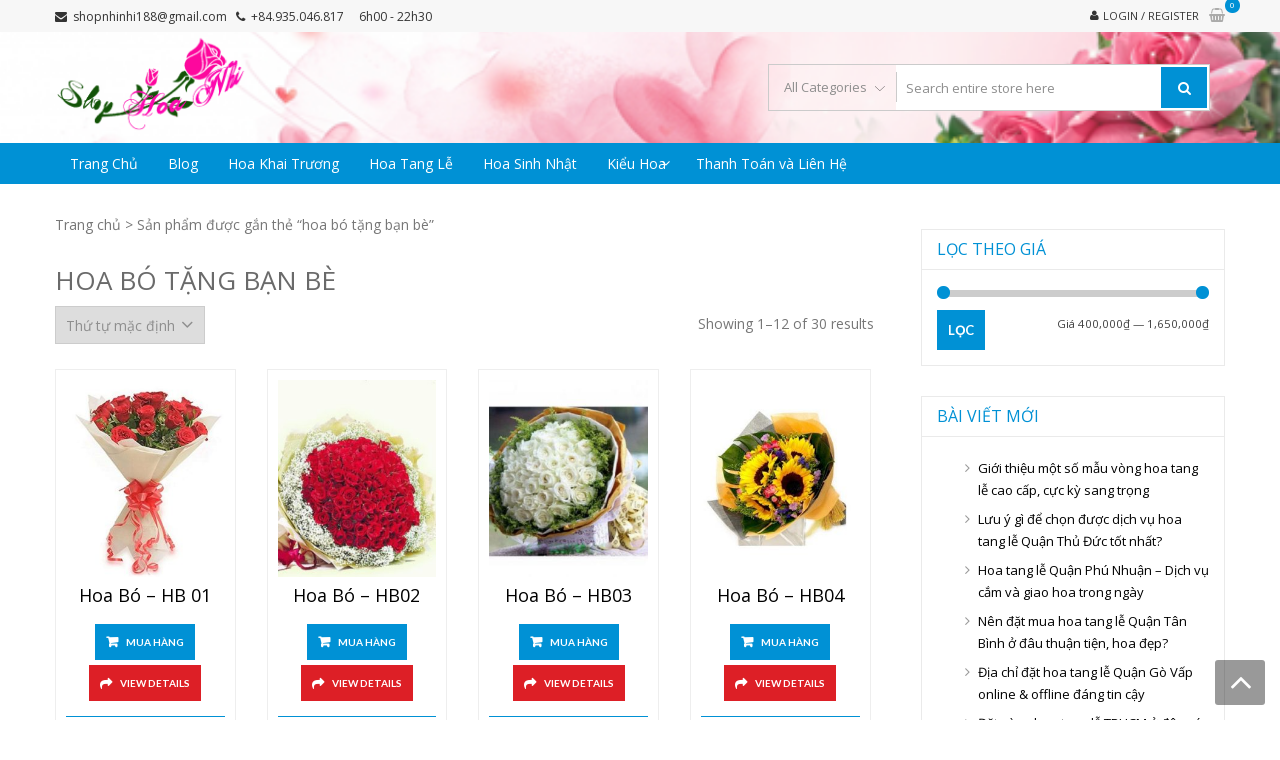

--- FILE ---
content_type: text/html; charset=UTF-8
request_url: https://dienhoatuoi365.com/tu-khoa/hoa-bo-tang-ban-be/
body_size: 16148
content:
<!DOCTYPE html>
<html lang="vi-VN" itemscope="itemscope" itemtype="http://schema.org/WebPage" >
<head>
<meta charset="UTF-8">
<meta name="viewport" content="width=device-width, initial-scale=1">
<link rel="profile" href="https://gmpg.org/xfn/11">
<link rel="pingback" href="https://dienhoatuoi365.com/xmlrpc.php">

<title>hoa bó tặng bạn bè - Shop hoa tươi trực tuyến toàn quốc</title>

<!-- This site is optimized with the Yoast SEO plugin v12.3 - https://yoast.com/wordpress/plugins/seo/ -->
<meta name="robots" content="max-snippet:-1, max-image-preview:large, max-video-preview:-1"/>
<link rel="canonical" href="https://dienhoatuoi365.com/tu-khoa/hoa-bo-tang-ban-be/" />
<link rel="next" href="https://dienhoatuoi365.com/tu-khoa/hoa-bo-tang-ban-be/page/2/" />
<meta property="og:locale" content="vi_VN" />
<meta property="og:type" content="object" />
<meta property="og:title" content="hoa bó tặng bạn bè - Shop hoa tươi trực tuyến toàn quốc" />
<meta property="og:url" content="https://dienhoatuoi365.com/tu-khoa/hoa-bo-tang-ban-be/" />
<meta property="og:site_name" content="Shop hoa tươi trực tuyến toàn quốc" />
<meta name="twitter:card" content="summary_large_image" />
<meta name="twitter:title" content="hoa bó tặng bạn bè - Shop hoa tươi trực tuyến toàn quốc" />
<script type='application/ld+json' class='yoast-schema-graph yoast-schema-graph--main'>{"@context":"https://schema.org","@graph":[{"@type":["Person","Organization"],"@id":"https://dienhoatuoi365.com/#/schema/person/f719042e9c216af5a8ea2645bbc0e5f0","name":"Le Nhi","image":{"@type":"ImageObject","@id":"https://dienhoatuoi365.com/#personlogo","url":"https://secure.gravatar.com/avatar/c3747984d25afdaa3ec38629df9d0345?s=96&d=mm&r=g","caption":"Le Nhi"},"logo":{"@id":"https://dienhoatuoi365.com/#personlogo"},"sameAs":[]},{"@type":"WebSite","@id":"https://dienhoatuoi365.com/#website","url":"https://dienhoatuoi365.com/","name":"Shop hoa t\u01b0\u01a1i tr\u1ef1c tuy\u1ebfn to\u00e0n qu\u1ed1c","publisher":{"@id":"https://dienhoatuoi365.com/#/schema/person/f719042e9c216af5a8ea2645bbc0e5f0"},"potentialAction":{"@type":"SearchAction","target":"https://dienhoatuoi365.com/?s={search_term_string}","query-input":"required name=search_term_string"}},{"@type":"CollectionPage","@id":"https://dienhoatuoi365.com/tu-khoa/hoa-bo-tang-ban-be/#webpage","url":"https://dienhoatuoi365.com/tu-khoa/hoa-bo-tang-ban-be/","inLanguage":"vi-VN","name":"hoa b\u00f3 t\u1eb7ng b\u1ea1n b\u00e8 - Shop hoa t\u01b0\u01a1i tr\u1ef1c tuy\u1ebfn to\u00e0n qu\u1ed1c","isPartOf":{"@id":"https://dienhoatuoi365.com/#website"},"breadcrumb":{"@id":"https://dienhoatuoi365.com/tu-khoa/hoa-bo-tang-ban-be/#breadcrumb"}},{"@type":"BreadcrumbList","@id":"https://dienhoatuoi365.com/tu-khoa/hoa-bo-tang-ban-be/#breadcrumb","itemListElement":[{"@type":"ListItem","position":1,"item":{"@type":"WebPage","@id":"https://dienhoatuoi365.com/","url":"https://dienhoatuoi365.com/","name":"Trang ch\u1ee7"}},{"@type":"ListItem","position":2,"item":{"@type":"WebPage","@id":"https://dienhoatuoi365.com/tu-khoa/hoa-bo-tang-ban-be/","url":"https://dienhoatuoi365.com/tu-khoa/hoa-bo-tang-ban-be/","name":"hoa b\u00f3 t\u1eb7ng b\u1ea1n b\u00e8"}}]}]}</script>
<!-- / Yoast SEO plugin. -->

<link rel='dns-prefetch' href='//fonts.googleapis.com' />
<link rel='dns-prefetch' href='//s.w.org' />
<link rel="alternate" type="application/rss+xml" title="Dòng thông tin Shop hoa tươi trực tuyến toàn quốc &raquo;" href="https://dienhoatuoi365.com/feed/" />
<link rel="alternate" type="application/rss+xml" title="Dòng phản hồi Shop hoa tươi trực tuyến toàn quốc &raquo;" href="https://dienhoatuoi365.com/comments/feed/" />
<link rel="alternate" type="application/rss+xml" title="Nguồn cấp Shop hoa tươi trực tuyến toàn quốc &raquo; hoa bó tặng bạn bè Tag" href="https://dienhoatuoi365.com/tu-khoa/hoa-bo-tang-ban-be/feed/" />
		<script type="text/javascript">
			window._wpemojiSettings = {"baseUrl":"https:\/\/s.w.org\/images\/core\/emoji\/12.0.0-1\/72x72\/","ext":".png","svgUrl":"https:\/\/s.w.org\/images\/core\/emoji\/12.0.0-1\/svg\/","svgExt":".svg","source":{"concatemoji":"https:\/\/dienhoatuoi365.com\/wp-includes\/js\/wp-emoji-release.min.js?ver=5.2.21"}};
			!function(e,a,t){var n,r,o,i=a.createElement("canvas"),p=i.getContext&&i.getContext("2d");function s(e,t){var a=String.fromCharCode;p.clearRect(0,0,i.width,i.height),p.fillText(a.apply(this,e),0,0);e=i.toDataURL();return p.clearRect(0,0,i.width,i.height),p.fillText(a.apply(this,t),0,0),e===i.toDataURL()}function c(e){var t=a.createElement("script");t.src=e,t.defer=t.type="text/javascript",a.getElementsByTagName("head")[0].appendChild(t)}for(o=Array("flag","emoji"),t.supports={everything:!0,everythingExceptFlag:!0},r=0;r<o.length;r++)t.supports[o[r]]=function(e){if(!p||!p.fillText)return!1;switch(p.textBaseline="top",p.font="600 32px Arial",e){case"flag":return s([55356,56826,55356,56819],[55356,56826,8203,55356,56819])?!1:!s([55356,57332,56128,56423,56128,56418,56128,56421,56128,56430,56128,56423,56128,56447],[55356,57332,8203,56128,56423,8203,56128,56418,8203,56128,56421,8203,56128,56430,8203,56128,56423,8203,56128,56447]);case"emoji":return!s([55357,56424,55356,57342,8205,55358,56605,8205,55357,56424,55356,57340],[55357,56424,55356,57342,8203,55358,56605,8203,55357,56424,55356,57340])}return!1}(o[r]),t.supports.everything=t.supports.everything&&t.supports[o[r]],"flag"!==o[r]&&(t.supports.everythingExceptFlag=t.supports.everythingExceptFlag&&t.supports[o[r]]);t.supports.everythingExceptFlag=t.supports.everythingExceptFlag&&!t.supports.flag,t.DOMReady=!1,t.readyCallback=function(){t.DOMReady=!0},t.supports.everything||(n=function(){t.readyCallback()},a.addEventListener?(a.addEventListener("DOMContentLoaded",n,!1),e.addEventListener("load",n,!1)):(e.attachEvent("onload",n),a.attachEvent("onreadystatechange",function(){"complete"===a.readyState&&t.readyCallback()})),(n=t.source||{}).concatemoji?c(n.concatemoji):n.wpemoji&&n.twemoji&&(c(n.twemoji),c(n.wpemoji)))}(window,document,window._wpemojiSettings);
		</script>
		<style type="text/css">
img.wp-smiley,
img.emoji {
	display: inline !important;
	border: none !important;
	box-shadow: none !important;
	height: 1em !important;
	width: 1em !important;
	margin: 0 .07em !important;
	vertical-align: -0.1em !important;
	background: none !important;
	padding: 0 !important;
}
</style>
	<link rel='stylesheet' id='wc-block-style-css'  href='https://dienhoatuoi365.com/wp-content/plugins/woocommerce/packages/woocommerce-blocks/build/style.css?ver=2.3.0' type='text/css' media='all' />
<link rel='stylesheet' id='contact-form-7-css'  href='https://dienhoatuoi365.com/wp-content/plugins/contact-form-7/includes/css/styles.css?ver=5.1.4' type='text/css' media='all' />
<link rel='stylesheet' id='kk-star-ratings-css'  href='https://dienhoatuoi365.com/wp-content/plugins/kk-star-ratings/src/core/public/css/kk-star-ratings.min.css?ver=5.4.2' type='text/css' media='all' />
<link rel='stylesheet' id='ufbl-custom-select-css-css'  href='https://dienhoatuoi365.com/wp-content/plugins/ultimate-form-builder-lite/css/jquery.selectbox.css?ver=1.5.3' type='text/css' media='all' />
<link rel='stylesheet' id='ufbl-front-css-css'  href='https://dienhoatuoi365.com/wp-content/plugins/ultimate-form-builder-lite/css/frontend.css?ver=1.5.3' type='text/css' media='all' />
<link rel='stylesheet' id='woocommerce-layout-css'  href='https://dienhoatuoi365.com/wp-content/plugins/woocommerce/assets/css/woocommerce-layout.css?ver=3.7.3' type='text/css' media='all' />
<link rel='stylesheet' id='woocommerce-smallscreen-css'  href='https://dienhoatuoi365.com/wp-content/plugins/woocommerce/assets/css/woocommerce-smallscreen.css?ver=3.7.3' type='text/css' media='only screen and (max-width: 768px)' />
<link rel='stylesheet' id='woocommerce-general-css'  href='https://dienhoatuoi365.com/wp-content/plugins/woocommerce/assets/css/woocommerce.css?ver=3.7.3' type='text/css' media='all' />
<style id='woocommerce-inline-inline-css' type='text/css'>
.woocommerce form .form-row .required { visibility: visible; }
</style>
<link rel='stylesheet' id='google-fonts-css'  href='//fonts.googleapis.com/css?family=Open+Sans%3A400%2C300%2C400%2C600%2C600%2C700%7CLato%3A400%2C300%2C300%2C400%2C700&#038;ver=5.2.21' type='text/css' media='all' />
<link rel='stylesheet' id='font-awesome-css'  href='https://dienhoatuoi365.com/wp-content/plugins/js_composer/assets/lib/bower/font-awesome/css/font-awesome.min.css?ver=4.11.2.1' type='text/css' media='all' />
<style id='font-awesome-inline-css' type='text/css'>
[data-font="FontAwesome"]:before {font-family: 'FontAwesome' !important;content: attr(data-icon) !important;speak: none !important;font-weight: normal !important;font-variant: normal !important;text-transform: none !important;line-height: 1 !important;font-style: normal !important;-webkit-font-smoothing: antialiased !important;-moz-osx-font-smoothing: grayscale !important;}
</style>
<link rel='stylesheet' id='lightslider-css'  href='https://dienhoatuoi365.com/wp-content/themes/storevilla/assets/css/lightslider.css?ver=5.2.21' type='text/css' media='all' />
<link rel='stylesheet' id='storevilla-style-css'  href='https://dienhoatuoi365.com/wp-content/themes/storevilla/style.css?ver=5.2.21' type='text/css' media='all' />
<style id='storevilla-style-inline-css' type='text/css'>

            .main-navigation,
            .header-wrap .search-cart-wrap .advance-search .sv_search_form #searchsubmit,
            .top-header-regin ul li span.cart-count,
            .main-navigation ul ul,
            .widget_storevilla_cat_widget_area .category-slider li .item-img a:hover .sv_category_count,
            .product-button-wrap a.button,
            .product-button-wrap a.added_to_cart,
            .widget_storevilla_promo_pages_area .promo-area a:hover button,
            .widget_storevilla_blog_widget_area .blog-preview a.blog-preview-btn:hover,
            .widget_storevilla_blog_widget_area .large-blog-preview a.blog-preview-btn:hover,
            .lSSlideOuter .lSPager.lSpg > li:hover a,
            .lSSlideOuter .lSPager.lSpg > li.active a,
            .widget_storevilla_contact_info_area ul li span:hover,
            .woocommerce .widget_price_filter .ui-slider .ui-slider-handle,
            .yith-woocompare-widget a.clear-all:hover,
            .yith-woocompare-widget .compare.button,
            .widget_search form input[type=submit],
            .widget_product_search form input[type=submit],
            .no-results.not-found .search-form .search-submit,
            .woocommerce nav.woocommerce-pagination ul li a:focus,
            .woocommerce nav.woocommerce-pagination ul li a:hover,
            .woocommerce nav.woocommerce-pagination ul li span.current,
            .item-img .new-label.new-top-left,
            .widget_storevilla_cat_with_product_widget_area .block-title-desc a.view-bnt:hover,
            .site-header-cart .woocommerce a.button.wc-forward,
            .woocommerce #respond input#submit,
            .woocommerce a.button,
            .woocommerce button.button,
            .woocommerce input.button,
            .header-wrap .search-cart-wrap .advance-search .sv_search_form #searchsubmit:hover,
            .normal-search .search-form .search-submit:hover,
            .quantity button,
            .woocommerce #respond input#submit.alt.disabled,
            .woocommerce #respond input#submit.alt.disabled:hover,
            .woocommerce #respond input#submit.alt:disabled,
            .woocommerce #respond input#submit.alt:disabled:hover,
            .woocommerce #respond input#submit.alt[disabled]:disabled,
            .woocommerce #respond input#submit.alt[disabled]:disabled:hover,
            .woocommerce a.button.alt.disabled,
            .woocommerce a.button.alt.disabled:hover,
            .woocommerce a.button.alt:disabled,
            .woocommerce a.button.alt:disabled:hover,
            .woocommerce a.button.alt[disabled]:disabled,
            .woocommerce a.button.alt[disabled]:disabled:hover,
            .woocommerce button.button.alt.disabled,
            .woocommerce button.button.alt.disabled:hover,
            .woocommerce button.button.alt:disabled,
            .woocommerce button.button.alt:disabled:hover,
            .woocommerce button.button.alt[disabled]:disabled,
            .woocommerce button.button.alt[disabled]:disabled:hover,
            .woocommerce input.button.alt.disabled,
            .woocommerce input.button.alt.disabled:hover,
            .woocommerce input.button.alt:disabled,
            .woocommerce input.button.alt:disabled:hover,
            .woocommerce input.button.alt[disabled]:disabled,
            .woocommerce input.button.alt[disabled]:disabled:hover,
            .woocommerce div.product .woocommerce-tabs ul.tabs li.active,
            .woocommerce div.product .woocommerce-tabs ul.tabs li:hover,
            .woocommerce #respond input#submit.alt,
            .woocommerce a.button.alt,
            .woocommerce button.button.alt,
            .woocommerce input.button.alt,
            .main-navigation ul ul li.current-menu-item a,
            .main-navigation ul ul li a:hover,
            .main-navigation ul ul li.current-menu-item a,
            .main-navigation ul ul li a:hover,
            .woocommerce-MyAccount-navigation ul li.is-active a,
            .woocommerce-MyAccount-navigation ul li:hover a,
            .woocommerce #respond input#submit.alt:hover,
            .woocommerce a.button.alt:hover,
            .woocommerce button.button.alt:hover,
            .woocommerce input.button.alt:hover,
            .woocommerce-cart table.cart .quantity button:hover,
            .comments-area .form-submit .submit,
            .error-homepage a,
            .error-homepage a:hover,
            .pagination .nav-links span.current,
            .pagination .nav-links a:hover{
                background: #0091D5;                
            }
            .main-navigation ul li ul li:hover a,
            .top-header .top-header-regin ul li a:hover,
            .top-header-regin .count .fa.fa-shopping-basket:hover,
            .top-header ul.store-quickinfo li a:hover,
            ul.add-to-links li a:hover,
            .main-widget-wrap .block-title span,
            .block-title span,
            .widget_storevilla_column_product_widget_area .column-wrap .col-wrap .block-title h2,
            .widget_nav_menu ul li a:hover,
            .widget_pages ul li a:hover,
            .widget_recent_entries ul li a:hover,
            .widget_meta ul li a:hover,
            .widget_archive ul li a:hover,
            .widget_categories ul li a:hover,
            a.scrollup:hover,
            h3.widget-title, h3.comment-reply-title,
            .comments-area h2.comments-title,
            .woocommerce .star-rating span::before,
            .woocommerce a.remove,
            .woocommerce nav.woocommerce-pagination ul li a,
            .woocommerce nav.woocommerce-pagination ul li span,
            .woocommerce-tabs.wc-tabs-wrapper h2,
            .woocommerce .woocommerce-tabs p.stars a,
            .single-product .compare.button:hover,
            .single-product .entry-summary .yith-wcwl-add-to-wishlist a:hover,
            td a,
            .woocommerce-MyAccount-navigation ul li a,
            .woocommerce-MyAccount-content a,
            .woocommerce a.remove,
            table.wishlist_table .product-name a:hover,
            table.wishlist_table .product-name a.button:hover,
            .storevilla-blog h3 a:hover,
            .storevilla-blog .sv-post-content .category-name span a:hover,
            .storevilla-blog .sv-post-foot a:hover,
            .storevilla-blog .sv-post-content a.sv-btn-countinuereading:hover,
            .blog-meta li a:hover,
            .post-navigation .nav-links .nav-previous a:hover,
            .post-navigation .nav-links .nav-next a:hover,
            .widget_recent_comments ul li .comment-author-link a,
            .top-header .top-navigation ul li a:hover{
               color: #0091D5; 
            }
            .product-button-wrap a.button,
            .product-button-wrap a.added_to_cart,
            .widget_storevilla_promo_pages_area .promo-area a:hover button,
            .widget_storevilla_blog_widget_area .blog-preview a.blog-preview-btn:hover,
            .widget_storevilla_blog_widget_area .large-blog-preview a.blog-preview-btn:hover,
            .widget_storevilla_contact_info_area ul li span:hover,
            .yith-woocompare-widget a.clear-all:hover,
            .yith-woocompare-widget .compare.button,
            .woocommerce nav.woocommerce-pagination ul,
            .woocommerce nav.woocommerce-pagination ul li,
            .widget_storevilla_cat_with_product_widget_area .block-title-desc a.view-bnt:hover,
            .product-button-wrap a,
            .woocommerce #respond input#submit,
            .woocommerce a.button,
            .woocommerce button.button,
            .woocommerce input.button,
            .woocommerce div.product form.cart div.quantity,
            .woocommerce-MyAccount-navigation ul li a,
            .woocommerce-MyAccount-content,
            .woocommerce .woocommerce-message,
            .pagination .nav-links span.current,
            .pagination .nav-links a:hover{
                border-color: #0091D5;
            }
            .woocommerce div.product .woocommerce-tabs .panel.entry-content.wc-tab{
                border-top-color: #0091D5; 
            }
            .item-img .new-label.new-top-left:before{
                border-color: transparent transparent transparent #0091D5; 
            }
            @media (max-width: 768px){
                  .main-navigation ul li a{
                        color: #0091D5 !important;
                  }
            }
</style>
<link rel='stylesheet' id='storevilla-responsive-css'  href='https://dienhoatuoi365.com/wp-content/themes/storevilla/assets/css/responsive.css?ver=5.2.21' type='text/css' media='all' />
<link rel='stylesheet' id='call-now-button-modern-style-css'  href='https://dienhoatuoi365.com/wp-content/plugins/call-now-button/resources/style/modern.css?ver=1.4.3' type='text/css' media='all' />
<script type='text/javascript' src='https://dienhoatuoi365.com/wp-includes/js/jquery/jquery.js?ver=1.12.4-wp'></script>
<script type='text/javascript' src='https://dienhoatuoi365.com/wp-includes/js/jquery/jquery-migrate.min.js?ver=1.4.1'></script>
<script type='text/javascript' src='https://dienhoatuoi365.com/wp-content/plugins/ultimate-form-builder-lite/js/jquery.selectbox-0.2.min.js?ver=1.5.3'></script>
<script type='text/javascript'>
/* <![CDATA[ */
var frontend_js_obj = {"default_error_message":"This field is required","ajax_url":"https:\/\/dienhoatuoi365.com\/wp-admin\/admin-ajax.php","ajax_nonce":"e2933b8854"};
/* ]]> */
</script>
<script type='text/javascript' src='https://dienhoatuoi365.com/wp-content/plugins/ultimate-form-builder-lite/js/frontend.js?ver=1.5.3'></script>
<script type='text/javascript' src='https://dienhoatuoi365.com/wp-content/plugins/woocommerce/assets/js/jquery-blockui/jquery.blockUI.min.js?ver=2.70'></script>
<script type='text/javascript'>
/* <![CDATA[ */
var wc_add_to_cart_params = {"ajax_url":"\/wp-admin\/admin-ajax.php","wc_ajax_url":"\/?wc-ajax=%%endpoint%%","i18n_view_cart":"Xem gi\u1ecf h\u00e0ng","cart_url":"https:\/\/dienhoatuoi365.com\/gio-hang\/","is_cart":"","cart_redirect_after_add":"no"};
/* ]]> */
</script>
<script type='text/javascript' src='https://dienhoatuoi365.com/wp-content/plugins/woocommerce/assets/js/frontend/add-to-cart.min.js?ver=3.7.3'></script>
<script type='text/javascript' src='https://dienhoatuoi365.com/wp-content/plugins/js_composer/assets/js/vendors/woocommerce-add-to-cart.js?ver=4.11.2.1'></script>
<link rel='https://api.w.org/' href='https://dienhoatuoi365.com/wp-json/' />
<link rel="EditURI" type="application/rsd+xml" title="RSD" href="https://dienhoatuoi365.com/xmlrpc.php?rsd" />
<link rel="wlwmanifest" type="application/wlwmanifest+xml" href="https://dienhoatuoi365.com/wp-includes/wlwmanifest.xml" /> 
<meta name="generator" content="WordPress 5.2.21" />
<meta name="generator" content="WooCommerce 3.7.3" />
<!-- Google tag (gtag.js) -->
<script async src="https://www.googletagmanager.com/gtag/js?id=G-K7W6C6H7MH">
</script>
<script>
  window.dataLayer = window.dataLayer || [];
  function gtag(){dataLayer.push(arguments);}
  gtag('js', new Date());

  gtag('config', 'G-K7W6C6H7MH');
</script>	<noscript><style>.woocommerce-product-gallery{ opacity: 1 !important; }</style></noscript>
	<meta name="generator" content="Powered by Visual Composer - drag and drop page builder for WordPress."/>
<!--[if lte IE 9]><link rel="stylesheet" type="text/css" href="https://dienhoatuoi365.com/wp-content/plugins/js_composer/assets/css/vc_lte_ie9.min.css" media="screen"><![endif]--><!--[if IE  8]><link rel="stylesheet" type="text/css" href="https://dienhoatuoi365.com/wp-content/plugins/js_composer/assets/css/vc-ie8.min.css" media="screen"><![endif]-->	<style id="storevilla-custom-header-styles" type="text/css">
			.site-title,
		.site-description {
			position: absolute;
			clip: rect(1px, 1px, 1px, 1px);
		}
		</style>
	<link rel="icon" href="https://dienhoatuoi365.com/wp-content/uploads/cropped-logo-nhi-1-1-32x32.png" sizes="32x32" />
<link rel="icon" href="https://dienhoatuoi365.com/wp-content/uploads/cropped-logo-nhi-1-1-192x192.png" sizes="192x192" />
<link rel="apple-touch-icon-precomposed" href="https://dienhoatuoi365.com/wp-content/uploads/cropped-logo-nhi-1-1-180x180.png" />
<meta name="msapplication-TileImage" content="https://dienhoatuoi365.com/wp-content/uploads/cropped-logo-nhi-1-1-270x270.png" />
		<style type="text/css" id="wp-custom-css">
			
		</style>
		<noscript><style type="text/css"> .wpb_animate_when_almost_visible { opacity: 1; }</style></noscript></head>

<body data-rsssl=1 class="archive tax-product_tag term-hoa-bo-tang-ban-be term-72 wp-custom-logo wp-embed-responsive theme-storevilla woocommerce woocommerce-page woocommerce-no-js hfeed fulllayout columns-4 wpb-js-composer js-comp-ver-4.11.2.1 vc_responsive">
<div id="page" class="hfeed site">

	
		<header id="masthead" class="site-header" style="background-image: url(https://dienhoatuoi365.com/wp-content/uploads/cropped-banner-1-1.png); background-size:cover;">
							<a class="skip-link screen-reader-text" href="#site-navigation">Skip to navigation</a>
			<a class="skip-link screen-reader-text" href="#main">Skip to content</a>
						<div class="top-header">
					
					<div class="store-container clearfix">
						
													<ul class="store-quickinfo">
									
																	
				                    <li>
				                    	<span class="fa fa fa-envelope">&nbsp;</span>
				                    	<a href="mailto:shopnhinhi188@gmail.com">shopnhinhi188@gmail.com</a>
				                    </li>
			                    			                    
			                    									
				                    <li>
				                    	<span class="fa fa fa-phone">&nbsp;</span>
				                    	<a href="tel:84935046817">+84.935.046.817</a>
				                    </li>
			                    			                    
			                    			                    
			                    									
				                    <li>
				                    	<span class="fa ">&nbsp;</span>
				                    	6h00 - 22h30				                    </li>
			                    			                    
							</ul>
			                  
												
						<!-- Top-navigation -->
						
						<div class="top-header-regin">						
								
	                		<ul class="site-header-cart menu">

    							    			
    			                	<li>
    				                    <a class="sv_login" href="https://dienhoatuoi365.com/tai-khoan/">
    				                        Login / Register    				                    </a>
    			                    </li>
    			                
	                				                			
	                			<li>	                				
	                				                <a class="cart-contents" href="https://dienhoatuoi365.com/gio-hang/" title="View your shopping cart">
                    <div class="count">
                        <i class="fa  fa-shopping-basket"></i>
                        <span class="cart-count">0</span>
                    </div>                                      
                </a>
            <div class="widget woocommerce widget_shopping_cart"><div class="widget_shopping_cart_content"></div></div>	                			</li>

	                			
	                		</ul>								
					          
						</div>
						
					</div>
					
				</div>
				
		<div class="header-wrap clearfix">
			<div class="store-container">
				<div class="site-branding">
					<a href="https://dienhoatuoi365.com/" class="custom-logo-link" rel="home"><img width="200" height="103" src="https://dienhoatuoi365.com/wp-content/uploads/cropped-logo-nhi-1.png" class="custom-logo" alt="Shop hoa tươi trực tuyến toàn quốc" /></a>					<div class="sv-logo-wrap">
						<div class="site-title"><a href="https://dienhoatuoi365.com/" rel="home">Shop hoa tươi trực tuyến toàn quốc</a></div>
												<p class="site-description">Làm cuộc sống trở nên màu sắc</p>
											</div>				
				</div><!-- .site-branding -->
				<div class="search-cart-wrap clearfix">
										<div class="advance-search">
							<form role="search" method="get" id="searchform"  action="https://dienhoatuoi365.com/">
						 <div class="sv_search_wrap">
                            <select class="sv_search_product false" name="term"><option value="">All Categories</option><optgroup class="sv-advance-search" label="All Categories"><option  value="gio-trai-cay">Giỏ Trái Cây</option><option  value="hoa-baby">Hoa Baby</option><option  value="hoa-bo">Hoa Bó</option><option  value="hoa-cuoi">Hoa Cưới</option><option  value="hoa-gio">Hoa Giỏ</option><option  value="hoa-khai-truong">Hoa Khai Trương</option><option  value="hoa-ngay-nha-giao-20-thang-11">Hoa Ngày Nhà Giáo</option><option  value="hoa-sinh-nhat">Hoa Sinh Nhật</option><option  value="hoa-tang-le">Hoa Tang Lễ</option><option  value="lan-ho-diep">Lan Hồ Điệp</option><option  value="lien-buc-truong">Liễn</option><option  value="vong-hoa-cuom">Vòng Hoa Cườm</option></optgroup></select>
						 </div>
                         <div class="sv_search_form">
							 <input type="text" value="" name="s" id="s" placeholder="Search entire store here" />
							 <button type="submit" id="searchsubmit"><i class="fa fa-search"></i></button>
							 <input type="hidden" name="post_type" value="product" />
							 <input type="hidden" name="taxonomy" value="product_cat" />
						 </div>
					</form>						</div>
							
				
				</div>	
			</div>
		</div>
	
			<nav id="site-navigation" class="main-navigation">
			<div class="store-container clearfix">
				<div class="menu-toggle" aria-controls="primary-navigation">
					<span></span>
				</div>
				<div class="primary-navigation"><ul id="primary-menu" class="menu"><li id="menu-item-20" class="menu-item menu-item-type-custom menu-item-object-custom menu-item-home menu-item-20"><a href="https://dienhoatuoi365.com/">Trang Chủ</a></li>
<li id="menu-item-950" class="menu-item menu-item-type-taxonomy menu-item-object-category menu-item-950"><a href="https://dienhoatuoi365.com/chuyen-muc/blog/">Blog</a></li>
<li id="menu-item-112" class="menu-item menu-item-type-taxonomy menu-item-object-product_cat menu-item-112"><a href="https://dienhoatuoi365.com/danh-muc/hoa-khai-truong/">Hoa Khai Trương</a></li>
<li id="menu-item-152" class="menu-item menu-item-type-taxonomy menu-item-object-product_cat menu-item-152"><a href="https://dienhoatuoi365.com/danh-muc/hoa-tang-le/">Hoa Tang Lễ</a></li>
<li id="menu-item-153" class="menu-item menu-item-type-taxonomy menu-item-object-product_cat menu-item-153"><a href="https://dienhoatuoi365.com/danh-muc/hoa-sinh-nhat/">Hoa Sinh Nhật</a></li>
<li id="menu-item-862" class="menu-item menu-item-type-post_type menu-item-object-page menu-item-has-children menu-item-862"><a href="https://dienhoatuoi365.com/kieu-hoa/">Kiểu Hoa</a>
<ul class="sub-menu">
	<li id="menu-item-324" class="menu-item menu-item-type-taxonomy menu-item-object-product_cat menu-item-324"><a href="https://dienhoatuoi365.com/danh-muc/hoa-bo/">Hoa Bó</a></li>
	<li id="menu-item-860" class="menu-item menu-item-type-taxonomy menu-item-object-product_cat menu-item-860"><a href="https://dienhoatuoi365.com/danh-muc/hoa-gio/">Hoa Giỏ</a></li>
	<li id="menu-item-149" class="menu-item menu-item-type-taxonomy menu-item-object-product_cat menu-item-149"><a href="https://dienhoatuoi365.com/danh-muc/hoa-cuoi/">Hoa Cưới</a></li>
	<li id="menu-item-154" class="menu-item menu-item-type-taxonomy menu-item-object-product_cat menu-item-154"><a href="https://dienhoatuoi365.com/danh-muc/lan-ho-diep/">Lan Hồ Điệp</a></li>
</ul>
</li>
<li id="menu-item-935" class="menu-item menu-item-type-post_type menu-item-object-post menu-item-935"><a href="https://dienhoatuoi365.com/thanh-toan-va-lien-he/">Thanh Toán và Liên Hệ</a></li>
</ul></div>			</div>
		</nav><!-- #site-navigation -->
				</header><!-- #masthead -->
	
	
	<div id="content" class="site-content">
			<div class="store-container clearfix">
			<div class="store-container-inner clearfix">
	        <div id="primary" class="content-area">
            <main id="main" class="site-main" role="main">
    <nav class="woocommerce-breadcrumb"><a href="https://dienhoatuoi365.com">Trang chủ</a> &gt; Sản phẩm được gắn thẻ &ldquo;hoa bó tặng bạn bè&rdquo;</nav><header class="woocommerce-products-header">
			<h1 class="woocommerce-products-header__title page-title">hoa bó tặng bạn bè</h1>
	
	</header>
<div class="woocommerce-notices-wrapper"></div><p class="woocommerce-result-count">
	Showing 1&ndash;12 of 30 results</p>
<form class="woocommerce-ordering" method="get">
	<select name="orderby" class="orderby" aria-label="Đơn hàng của cửa hàng">
					<option value="menu_order"  selected='selected'>Thứ tự mặc định</option>
					<option value="popularity" >Thứ tự theo mức độ phổ biến</option>
					<option value="rating" >Thứ tự theo điểm đánh giá</option>
					<option value="date" >Mới nhất</option>
					<option value="price" >Thứ tự theo giá: thấp đến cao</option>
					<option value="price-desc" >Thứ tự theo giá: cao xuống thấp</option>
			</select>
	<input type="hidden" name="paged" value="1" />
	</form>
<ul class="products columns-4">
<li class="product type-product post-325 status-publish first instock product_cat-hoa-bo product_cat-hoa-sinh-nhat product_tag-bo-hoa-dep-nhat-quan-1 product_tag-cac-mau-hoa-bo-dep-nhat-tphcm product_tag-cac-mau-hoa-bo-gia-re product_tag-hoa-bo-tang-ban-be product_tag-hoa-bo-tang-dong-nghiep product_tag-hoa-bo-tang-phu-nu-ngay-20-10 product_tag-hoa-bo-tinh-yeu-dep-nhat product_tag-hoa-bo-tot-nghiep has-post-thumbnail shipping-taxable purchasable product-type-simple">
	    <div class="item-img">          
        
                        <a class="product-image" title="Hoa Bó &#8211; HB 01" href="https://dienhoatuoi365.com/san-pham/hoa-bo-hb-01/">
            <img src="https://dienhoatuoi365.com/wp-content/uploads/2017/06/hoa-bo-01-1-262x325.jpg" class="attachment-woocommerce_thumbnail size-woocommerce_thumbnail" alt="" />        </a>           
    </div>
    <div class="block-item-title">
                <h3><a title="Hoa Bó &#8211; HB 01" href="https://dienhoatuoi365.com/san-pham/hoa-bo-hb-01/">Hoa Bó &#8211; HB 01</a></h3>
    </div>
    <div class="product-button-wrap clearfix">
        <a href="?add-to-cart=325" data-quantity="1" class="button product_type_simple add_to_cart_button ajax_add_to_cart" data-product_id="325" data-product_sku="" aria-label="Thêm &ldquo;Hoa Bó - HB 01&rdquo; vào giỏ hàng" rel="nofollow">Mua hàng</a>        
            <a class="villa-details" title="Hoa Bó &#8211; HB 01" href="https://dienhoatuoi365.com/san-pham/hoa-bo-hb-01/">
                View Details            </a>
        
    </div>
    <div class="product-price-wrap">
        
	<span class="price"><span class="woocommerce-Price-amount amount">500,000<span class="woocommerce-Price-currencySymbol">&#8363;</span></span></span>
        
    </div>
</a>    <ul class="add-to-links">
            </ul>
</li>
<li class="product type-product post-327 status-publish instock product_cat-hoa-bo product_cat-hoa-sinh-nhat product_tag-bo-hoa-dep-nhat-quan-1 product_tag-bo-hoa-dep-tang-vo-va-nguoi-yeu-ngay-20-10 product_tag-cac-mau-hoa-bo-dep-nhat-tphcm product_tag-cac-mau-hoa-bo-gia-re product_tag-hoa-bo-tang-ban-be product_tag-hoa-bo-tang-dong-nghiep product_tag-hoa-bo-tinh-yeu-dep-nhat product_tag-hoa-bo-tot-nghiep has-post-thumbnail shipping-taxable purchasable product-type-simple">
	    <div class="item-img">          
        
                        <a class="product-image" title="Hoa Bó &#8211; HB02" href="https://dienhoatuoi365.com/san-pham/hoa-bo-hb-02/">
            <img src="https://dienhoatuoi365.com/wp-content/uploads/2017/06/hoa-bo-02-1-262x325.jpg" class="attachment-woocommerce_thumbnail size-woocommerce_thumbnail" alt="" />        </a>           
    </div>
    <div class="block-item-title">
                <h3><a title="Hoa Bó &#8211; HB02" href="https://dienhoatuoi365.com/san-pham/hoa-bo-hb-02/">Hoa Bó &#8211; HB02</a></h3>
    </div>
    <div class="product-button-wrap clearfix">
        <a href="?add-to-cart=327" data-quantity="1" class="button product_type_simple add_to_cart_button ajax_add_to_cart" data-product_id="327" data-product_sku="" aria-label="Thêm &ldquo;Hoa Bó - HB02&rdquo; vào giỏ hàng" rel="nofollow">Mua hàng</a>        
            <a class="villa-details" title="Hoa Bó &#8211; HB02" href="https://dienhoatuoi365.com/san-pham/hoa-bo-hb-02/">
                View Details            </a>
        
    </div>
    <div class="product-price-wrap">
        
	<span class="price"><span class="woocommerce-Price-amount amount">1,500,000<span class="woocommerce-Price-currencySymbol">&#8363;</span></span></span>
        
    </div>
</a>    <ul class="add-to-links">
            </ul>
</li>
<li class="product type-product post-329 status-publish instock product_cat-hoa-bo product_tag-bo-hoa-dep-nhat-quan-1 product_tag-bo-hoa-dep-tang-phu-nu-20-10 product_tag-cac-mau-hoa-bo-dep-nhat-tphcm product_tag-cac-mau-hoa-bo-gia-re product_tag-hoa-bo-tang-ban-be product_tag-hoa-bo-tang-dong-nghiep product_tag-hoa-bo-tinh-yeu-dep-nhat product_tag-hoa-bo-tot-nghiep has-post-thumbnail shipping-taxable purchasable product-type-simple">
	    <div class="item-img">          
        
                        <a class="product-image" title="Hoa Bó &#8211; HB03" href="https://dienhoatuoi365.com/san-pham/hoa-bo-hb-03/">
            <img src="https://dienhoatuoi365.com/wp-content/uploads/2017/06/hoa-bo-03-2-262x325.jpg" class="attachment-woocommerce_thumbnail size-woocommerce_thumbnail" alt="" />        </a>           
    </div>
    <div class="block-item-title">
                <h3><a title="Hoa Bó &#8211; HB03" href="https://dienhoatuoi365.com/san-pham/hoa-bo-hb-03/">Hoa Bó &#8211; HB03</a></h3>
    </div>
    <div class="product-button-wrap clearfix">
        <a href="?add-to-cart=329" data-quantity="1" class="button product_type_simple add_to_cart_button ajax_add_to_cart" data-product_id="329" data-product_sku="" aria-label="Thêm &ldquo;Hoa Bó - HB03&rdquo; vào giỏ hàng" rel="nofollow">Mua hàng</a>        
            <a class="villa-details" title="Hoa Bó &#8211; HB03" href="https://dienhoatuoi365.com/san-pham/hoa-bo-hb-03/">
                View Details            </a>
        
    </div>
    <div class="product-price-wrap">
        
	<span class="price"><span class="woocommerce-Price-amount amount">1,000,000<span class="woocommerce-Price-currencySymbol">&#8363;</span></span></span>
        
    </div>
</a>    <ul class="add-to-links">
            </ul>
</li>
<li class="product type-product post-331 status-publish last instock product_cat-hoa-bo product_cat-hoa-ngay-nha-giao-20-thang-11 product_tag-bo-hoa-dep-nhat-quan-1 product_tag-bo-hoa-huong-duong-dep-tang-nguoi-yeu-20-10 product_tag-cac-mau-hoa-bo-dep-nhat-tphcm product_tag-cac-mau-hoa-bo-gia-re product_tag-hoa-bo-tang-ban-be product_tag-hoa-bo-tang-dong-nghiep product_tag-hoa-bo-tinh-yeu-dep-nhat product_tag-hoa-bo-tot-nghiep has-post-thumbnail shipping-taxable purchasable product-type-simple">
	    <div class="item-img">          
        
                        <a class="product-image" title="Hoa Bó &#8211; HB04" href="https://dienhoatuoi365.com/san-pham/hoa-bo-hb-04/">
            <img src="https://dienhoatuoi365.com/wp-content/uploads/2017/06/hoa-bo-04-1-262x325.jpg" class="attachment-woocommerce_thumbnail size-woocommerce_thumbnail" alt="" />        </a>           
    </div>
    <div class="block-item-title">
                <h3><a title="Hoa Bó &#8211; HB04" href="https://dienhoatuoi365.com/san-pham/hoa-bo-hb-04/">Hoa Bó &#8211; HB04</a></h3>
    </div>
    <div class="product-button-wrap clearfix">
        <a href="?add-to-cart=331" data-quantity="1" class="button product_type_simple add_to_cart_button ajax_add_to_cart" data-product_id="331" data-product_sku="" aria-label="Thêm &ldquo;Hoa Bó - HB04&rdquo; vào giỏ hàng" rel="nofollow">Mua hàng</a>        
            <a class="villa-details" title="Hoa Bó &#8211; HB04" href="https://dienhoatuoi365.com/san-pham/hoa-bo-hb-04/">
                View Details            </a>
        
    </div>
    <div class="product-price-wrap">
        
	<span class="price"><span class="woocommerce-Price-amount amount">400,000<span class="woocommerce-Price-currencySymbol">&#8363;</span></span></span>
        
    </div>
</a>    <ul class="add-to-links">
            </ul>
</li>
<li class="product type-product post-333 status-publish first instock product_cat-hoa-bo product_cat-hoa-ngay-nha-giao-20-thang-11 product_tag-bo-hoa-dep-nhat-quan-1 product_tag-bo-hoa-hong-trang-xen-bong-bi-tang-phu-nu-20-10 product_tag-cac-mau-hoa-bo-dep-nhat-tphcm product_tag-cac-mau-hoa-bo-gia-re product_tag-hoa-bo-tang-ban-be product_tag-hoa-bo-tang-dong-nghiep product_tag-hoa-bo-tinh-yeu-dep-nhat product_tag-hoa-bo-tot-nghiep has-post-thumbnail shipping-taxable purchasable product-type-simple">
	    <div class="item-img">          
        
                        <a class="product-image" title="Hoa Bó &#8211; HB05" href="https://dienhoatuoi365.com/san-pham/hoa-bo-hb-05/">
            <img src="https://dienhoatuoi365.com/wp-content/uploads/2017/06/hoa-bo-05-1-262x325.jpg" class="attachment-woocommerce_thumbnail size-woocommerce_thumbnail" alt="" />        </a>           
    </div>
    <div class="block-item-title">
                <h3><a title="Hoa Bó &#8211; HB05" href="https://dienhoatuoi365.com/san-pham/hoa-bo-hb-05/">Hoa Bó &#8211; HB05</a></h3>
    </div>
    <div class="product-button-wrap clearfix">
        <a href="?add-to-cart=333" data-quantity="1" class="button product_type_simple add_to_cart_button ajax_add_to_cart" data-product_id="333" data-product_sku="" aria-label="Thêm &ldquo;Hoa Bó - HB05&rdquo; vào giỏ hàng" rel="nofollow">Mua hàng</a>        
            <a class="villa-details" title="Hoa Bó &#8211; HB05" href="https://dienhoatuoi365.com/san-pham/hoa-bo-hb-05/">
                View Details            </a>
        
    </div>
    <div class="product-price-wrap">
        
	<span class="price"><span class="woocommerce-Price-amount amount">650,000<span class="woocommerce-Price-currencySymbol">&#8363;</span></span></span>
        
    </div>
</a>    <ul class="add-to-links">
            </ul>
</li>
<li class="product type-product post-335 status-publish instock product_cat-hoa-bo product_cat-hoa-ngay-nha-giao-20-thang-11 product_tag-bo-hoa-dep-nhat-quan-1 product_tag-bo-hoa-hong-trang-xinh-dep-cho-cac-nang-ngay-20-10 product_tag-cac-mau-hoa-bo-dep-nhat-tphcm product_tag-cac-mau-hoa-bo-gia-re product_tag-hoa-bo-tang-ban-be product_tag-hoa-bo-tang-dong-nghiep product_tag-hoa-bo-tinh-yeu-dep-nhat product_tag-hoa-bo-tot-nghiep has-post-thumbnail shipping-taxable purchasable product-type-simple">
	    <div class="item-img">          
        
                        <a class="product-image" title="Hoa Bó &#8211; HB06" href="https://dienhoatuoi365.com/san-pham/hoa-bo-hb06/">
            <img src="https://dienhoatuoi365.com/wp-content/uploads/2017/06/hoa-bo-06-1-262x325.jpg" class="attachment-woocommerce_thumbnail size-woocommerce_thumbnail" alt="" />        </a>           
    </div>
    <div class="block-item-title">
                <h3><a title="Hoa Bó &#8211; HB06" href="https://dienhoatuoi365.com/san-pham/hoa-bo-hb06/">Hoa Bó &#8211; HB06</a></h3>
    </div>
    <div class="product-button-wrap clearfix">
        <a href="?add-to-cart=335" data-quantity="1" class="button product_type_simple add_to_cart_button ajax_add_to_cart" data-product_id="335" data-product_sku="" aria-label="Thêm &ldquo;Hoa Bó - HB06&rdquo; vào giỏ hàng" rel="nofollow">Mua hàng</a>        
            <a class="villa-details" title="Hoa Bó &#8211; HB06" href="https://dienhoatuoi365.com/san-pham/hoa-bo-hb06/">
                View Details            </a>
        
    </div>
    <div class="product-price-wrap">
        
	<span class="price"><span class="woocommerce-Price-amount amount">450,000<span class="woocommerce-Price-currencySymbol">&#8363;</span></span></span>
        
    </div>
</a>    <ul class="add-to-links">
            </ul>
</li>
<li class="product type-product post-337 status-publish instock product_cat-hoa-bo product_cat-hoa-sinh-nhat product_tag-bo-hoa-dep-nhat-quan-1 product_tag-cac-mau-hoa-bo-dep-nhat-tphcm product_tag-cac-mau-hoa-bo-gia-re product_tag-hoa-bo-tang-ban-be product_tag-hoa-bo-tang-dong-nghiep product_tag-hoa-bo-tinh-yeu-dep-nhat product_tag-hoa-bo-tot-nghiep has-post-thumbnail shipping-taxable purchasable product-type-simple">
	    <div class="item-img">          
        
                        <a class="product-image" title="Hoa Bó &#8211; HB07" href="https://dienhoatuoi365.com/san-pham/hoa-bo-hb-07/">
            <img src="https://dienhoatuoi365.com/wp-content/uploads/2017/06/hoa-bo-07-1-262x325.jpg" class="attachment-woocommerce_thumbnail size-woocommerce_thumbnail" alt="" />        </a>           
    </div>
    <div class="block-item-title">
                <h3><a title="Hoa Bó &#8211; HB07" href="https://dienhoatuoi365.com/san-pham/hoa-bo-hb-07/">Hoa Bó &#8211; HB07</a></h3>
    </div>
    <div class="product-button-wrap clearfix">
        <a href="?add-to-cart=337" data-quantity="1" class="button product_type_simple add_to_cart_button ajax_add_to_cart" data-product_id="337" data-product_sku="" aria-label="Thêm &ldquo;Hoa Bó - HB07&rdquo; vào giỏ hàng" rel="nofollow">Mua hàng</a>        
            <a class="villa-details" title="Hoa Bó &#8211; HB07" href="https://dienhoatuoi365.com/san-pham/hoa-bo-hb-07/">
                View Details            </a>
        
    </div>
    <div class="product-price-wrap">
        
	<span class="price"><span class="woocommerce-Price-amount amount">1,450,000<span class="woocommerce-Price-currencySymbol">&#8363;</span></span></span>
        
    </div>
</a>    <ul class="add-to-links">
            </ul>
</li>
<li class="product type-product post-339 status-publish last instock product_cat-hoa-bo product_cat-hoa-sinh-nhat product_tag-bo-hoa-dep-nhat-quan-1 product_tag-bo-hoa-dep-nhat-tang-vo-ngay-20-10 product_tag-cac-mau-hoa-bo-dep-nhat-tphcm product_tag-cac-mau-hoa-bo-gia-re product_tag-hoa-bo-tang-ban-be product_tag-hoa-bo-tang-dong-nghiep product_tag-hoa-bo-tinh-yeu-dep-nhat product_tag-hoa-bo-tot-nghiep has-post-thumbnail shipping-taxable purchasable product-type-simple">
	    <div class="item-img">          
        
                        <a class="product-image" title="Hoa Bó &#8211; HB08" href="https://dienhoatuoi365.com/san-pham/hoa-bo-hb-08/">
            <img src="https://dienhoatuoi365.com/wp-content/uploads/2017/06/hoa-bo-08-1-262x325.jpg" class="attachment-woocommerce_thumbnail size-woocommerce_thumbnail" alt="dien-hoa-khanh-hoa" />        </a>           
    </div>
    <div class="block-item-title">
                <h3><a title="Hoa Bó &#8211; HB08" href="https://dienhoatuoi365.com/san-pham/hoa-bo-hb-08/">Hoa Bó &#8211; HB08</a></h3>
    </div>
    <div class="product-button-wrap clearfix">
        <a href="?add-to-cart=339" data-quantity="1" class="button product_type_simple add_to_cart_button ajax_add_to_cart" data-product_id="339" data-product_sku="" aria-label="Thêm &ldquo;Hoa Bó - HB08&rdquo; vào giỏ hàng" rel="nofollow">Mua hàng</a>        
            <a class="villa-details" title="Hoa Bó &#8211; HB08" href="https://dienhoatuoi365.com/san-pham/hoa-bo-hb-08/">
                View Details            </a>
        
    </div>
    <div class="product-price-wrap">
        
	<span class="price"><span class="woocommerce-Price-amount amount">600,000<span class="woocommerce-Price-currencySymbol">&#8363;</span></span></span>
        
    </div>
</a>    <ul class="add-to-links">
            </ul>
</li>
<li class="product type-product post-341 status-publish first instock product_cat-hoa-bo product_cat-hoa-sinh-nhat product_tag-bo-hoa-dep-nhat-quan-1 product_tag-bo-hoa-hong-dep-nhat-tang-nguoi-yeu-20-10 product_tag-cac-mau-hoa-bo-dep-nhat-tphcm product_tag-cac-mau-hoa-bo-gia-re product_tag-hoa-bo-tang-ban-be product_tag-hoa-bo-tang-dong-nghiep product_tag-hoa-bo-tinh-yeu-dep-nhat product_tag-hoa-bo-tot-nghiep product_tag-hoa-hong-dep-tang-vo-20-10 has-post-thumbnail shipping-taxable purchasable product-type-simple">
	    <div class="item-img">          
        
                        <a class="product-image" title="Hoa Bó &#8211; HB09" href="https://dienhoatuoi365.com/san-pham/hoa-bo-hb-09/">
            <img src="https://dienhoatuoi365.com/wp-content/uploads/2017/06/hoa-bo-09-e1498634269436-262x325.jpg" class="attachment-woocommerce_thumbnail size-woocommerce_thumbnail" alt="hoa-bo-09" />        </a>           
    </div>
    <div class="block-item-title">
                <h3><a title="Hoa Bó &#8211; HB09" href="https://dienhoatuoi365.com/san-pham/hoa-bo-hb-09/">Hoa Bó &#8211; HB09</a></h3>
    </div>
    <div class="product-button-wrap clearfix">
        <a href="?add-to-cart=341" data-quantity="1" class="button product_type_simple add_to_cart_button ajax_add_to_cart" data-product_id="341" data-product_sku="" aria-label="Thêm &ldquo;Hoa Bó - HB09&rdquo; vào giỏ hàng" rel="nofollow">Mua hàng</a>        
            <a class="villa-details" title="Hoa Bó &#8211; HB09" href="https://dienhoatuoi365.com/san-pham/hoa-bo-hb-09/">
                View Details            </a>
        
    </div>
    <div class="product-price-wrap">
        
	<span class="price"><span class="woocommerce-Price-amount amount">950,000<span class="woocommerce-Price-currencySymbol">&#8363;</span></span></span>
        
    </div>
</a>    <ul class="add-to-links">
            </ul>
</li>
<li class="product type-product post-343 status-publish instock product_cat-hoa-bo product_cat-hoa-ngay-nha-giao-20-thang-11 product_tag-bo-hoa-dep-nhat-quan-1 product_tag-cac-mau-hoa-bo-dep-nhat-tphcm product_tag-cac-mau-hoa-bo-gia-re product_tag-hoa-bo-dep-20-10-tang-me product_tag-hoa-bo-tang-ban-be product_tag-hoa-bo-tang-dong-nghiep product_tag-hoa-bo-tinh-yeu-dep-nhat product_tag-hoa-bo-tot-nghiep has-post-thumbnail shipping-taxable purchasable product-type-simple">
	    <div class="item-img">          
        
                        <a class="product-image" title="Hoa Bó &#8211; HB10" href="https://dienhoatuoi365.com/san-pham/hoa-bo-hb-10/">
            <img src="https://dienhoatuoi365.com/wp-content/uploads/2017/06/hoa-bo-10-1-262x325.jpg" class="attachment-woocommerce_thumbnail size-woocommerce_thumbnail" alt="" />        </a>           
    </div>
    <div class="block-item-title">
                <h3><a title="Hoa Bó &#8211; HB10" href="https://dienhoatuoi365.com/san-pham/hoa-bo-hb-10/">Hoa Bó &#8211; HB10</a></h3>
    </div>
    <div class="product-button-wrap clearfix">
        <a href="?add-to-cart=343" data-quantity="1" class="button product_type_simple add_to_cart_button ajax_add_to_cart" data-product_id="343" data-product_sku="" aria-label="Thêm &ldquo;Hoa Bó - HB10&rdquo; vào giỏ hàng" rel="nofollow">Mua hàng</a>        
            <a class="villa-details" title="Hoa Bó &#8211; HB10" href="https://dienhoatuoi365.com/san-pham/hoa-bo-hb-10/">
                View Details            </a>
        
    </div>
    <div class="product-price-wrap">
        
	<span class="price"><span class="woocommerce-Price-amount amount">400,000<span class="woocommerce-Price-currencySymbol">&#8363;</span></span></span>
        
    </div>
</a>    <ul class="add-to-links">
            </ul>
</li>
<li class="product type-product post-345 status-publish instock product_cat-hoa-bo product_cat-hoa-sinh-nhat product_tag-bo-hoa-dep-nhat-quan-1 product_tag-cac-mau-hoa-bo-dep-nhat-tphcm product_tag-cac-mau-hoa-bo-gia-re product_tag-hoa-bo-tang-ban-be product_tag-hoa-bo-tang-dong-nghiep product_tag-hoa-bo-tinh-yeu-dep-nhat product_tag-hoa-bo-tot-nghiep product_tag-hoa-hong-bo-dep-nhat-tang-ban-gai-20-10 has-post-thumbnail shipping-taxable purchasable product-type-simple">
	    <div class="item-img">          
        
                        <a class="product-image" title="Hoa Bó &#8211; HB11" href="https://dienhoatuoi365.com/san-pham/hoa-bo-hb-11/">
            <img src="https://dienhoatuoi365.com/wp-content/uploads/2017/06/hoa-bo-11-1-262x325.jpg" class="attachment-woocommerce_thumbnail size-woocommerce_thumbnail" alt="" />        </a>           
    </div>
    <div class="block-item-title">
                <h3><a title="Hoa Bó &#8211; HB11" href="https://dienhoatuoi365.com/san-pham/hoa-bo-hb-11/">Hoa Bó &#8211; HB11</a></h3>
    </div>
    <div class="product-button-wrap clearfix">
        <a href="?add-to-cart=345" data-quantity="1" class="button product_type_simple add_to_cart_button ajax_add_to_cart" data-product_id="345" data-product_sku="" aria-label="Thêm &ldquo;Hoa Bó - HB11&rdquo; vào giỏ hàng" rel="nofollow">Mua hàng</a>        
            <a class="villa-details" title="Hoa Bó &#8211; HB11" href="https://dienhoatuoi365.com/san-pham/hoa-bo-hb-11/">
                View Details            </a>
        
    </div>
    <div class="product-price-wrap">
        
	<span class="price"><span class="woocommerce-Price-amount amount">1,000,000<span class="woocommerce-Price-currencySymbol">&#8363;</span></span></span>
        
    </div>
</a>    <ul class="add-to-links">
            </ul>
</li>
<li class="product type-product post-347 status-publish last instock product_cat-hoa-bo product_cat-hoa-ngay-nha-giao-20-thang-11 product_tag-bo-hoa-dep-nhat-quan-1 product_tag-cac-mau-hoa-bo-dep-nhat-tphcm product_tag-cac-mau-hoa-bo-gia-re product_tag-hoa-bo-tang-ban-be product_tag-hoa-bo-tang-dong-nghiep product_tag-hoa-bo-tinh-yeu-dep-nhat product_tag-hoa-bo-tot-nghiep has-post-thumbnail shipping-taxable purchasable product-type-simple">
	    <div class="item-img">          
        
                        <a class="product-image" title="Hoa Bó &#8211; HB12" href="https://dienhoatuoi365.com/san-pham/hoa-bo-hb-12/">
            <img src="https://dienhoatuoi365.com/wp-content/uploads/2017/06/hoa-bo-12-e1498635603950-262x290.png" class="attachment-woocommerce_thumbnail size-woocommerce_thumbnail" alt="hoa-bo-12" />        </a>           
    </div>
    <div class="block-item-title">
                <h3><a title="Hoa Bó &#8211; HB12" href="https://dienhoatuoi365.com/san-pham/hoa-bo-hb-12/">Hoa Bó &#8211; HB12</a></h3>
    </div>
    <div class="product-button-wrap clearfix">
        <a href="?add-to-cart=347" data-quantity="1" class="button product_type_simple add_to_cart_button ajax_add_to_cart" data-product_id="347" data-product_sku="" aria-label="Thêm &ldquo;Hoa Bó - HB12&rdquo; vào giỏ hàng" rel="nofollow">Mua hàng</a>        
            <a class="villa-details" title="Hoa Bó &#8211; HB12" href="https://dienhoatuoi365.com/san-pham/hoa-bo-hb-12/">
                View Details            </a>
        
    </div>
    <div class="product-price-wrap">
        
	<span class="price"><span class="woocommerce-Price-amount amount">450,000<span class="woocommerce-Price-currencySymbol">&#8363;</span></span></span>
        
    </div>
</a>    <ul class="add-to-links">
            </ul>
</li>
</ul>
<nav class="woocommerce-pagination">
	<ul class='page-numbers'>
	<li><span aria-current='page' class='page-numbers current'>1</span></li>
	<li><a class='page-numbers' href='https://dienhoatuoi365.com/tu-khoa/hoa-bo-tang-ban-be/page/2/'>2</a></li>
	<li><a class='page-numbers' href='https://dienhoatuoi365.com/tu-khoa/hoa-bo-tang-ban-be/page/3/'>3</a></li>
	<li><a class="next page-numbers" href="https://dienhoatuoi365.com/tu-khoa/hoa-bo-tang-ban-be/page/2/">&rarr;</a></li>
</ul>
</nav>
            </main><!-- #main -->
        </div><!-- #primary -->
    		<aside id="secondaryright" class="widget-area" role="complementary">
			<section id="woocommerce_price_filter-5" class="widget clearfix woocommerce widget_price_filter"><h3 class="widget-title">Lọc theo giá</h3><form method="get" action="https://dienhoatuoi365.com/tu-khoa/hoa-bo-tang-ban-be/">
			<div class="price_slider_wrapper">
				<div class="price_slider" style="display:none;"></div>
				<div class="price_slider_amount" data-step="10">
					<input type="text" id="min_price" name="min_price" value="400000" data-min="400000" placeholder="Giá thấp nhất" />
					<input type="text" id="max_price" name="max_price" value="1650000" data-max="1650000" placeholder="Giá cao nhất" />
					<button type="submit" class="button">Lọc</button>
					<div class="price_label" style="display:none;">
						Giá <span class="from"></span> &mdash; <span class="to"></span>
					</div>
					
					<div class="clear"></div>
				</div>
			</div>
		</form></section>		<section id="recent-posts-2" class="widget clearfix widget_recent_entries">		<h3 class="widget-title">Bài viết mới</h3>		<ul>
											<li>
					<a href="https://dienhoatuoi365.com/mau-vong-hoa-tang-le/">Giới thiệu một số mẫu vòng hoa tang lễ cao cấp, cực kỳ sang trọng</a>
									</li>
											<li>
					<a href="https://dienhoatuoi365.com/hoa-tang-le-quan-thu-duc/">Lưu ý gì để chọn được dịch vụ hoa tang lễ Quận Thủ Đức tốt nhất?</a>
									</li>
											<li>
					<a href="https://dienhoatuoi365.com/hoa-tang-le-quan-phu-nhuan/">Hoa tang lễ Quận Phú Nhuận &#8211; Dịch vụ cắm và giao hoa trong ngày</a>
									</li>
											<li>
					<a href="https://dienhoatuoi365.com/hoa-tang-le-quan-tan-binh/">Nên đặt mua hoa tang lễ Quận Tân Bình ở đâu thuận tiện, hoa đẹp?</a>
									</li>
											<li>
					<a href="https://dienhoatuoi365.com/hoa-tang-le-quan-go-vap/">Địa chỉ đặt hoa tang lễ Quận Gò Vấp online &#038; offline đáng tin cậy</a>
									</li>
											<li>
					<a href="https://dienhoatuoi365.com/dat-vong-hoa-tang-le-tphcm/">Đặt vòng hoa tang lễ TPHCM ở đâu có dịch vụ nhanh, chuyên nghiệp?</a>
									</li>
											<li>
					<a href="https://dienhoatuoi365.com/hoa-tang-le-quan-binh-thanh/">Hoa tang lễ Quận Bình Thạnh &#8211; Vòng hoa đặc sắc, giá cả cạnh tranh</a>
									</li>
											<li>
					<a href="https://dienhoatuoi365.com/hoa-tang-le-quan-12/">Dịch vụ hoa tang lễ Quận 12 chất lượng với nhiều ưu đãi hấp dẫn</a>
									</li>
											<li>
					<a href="https://dienhoatuoi365.com/hoa-tang-le-quan-11/">Hoa tang lễ Quận 11- Đặt hàng online, giao hoa cấp tốc trong ngày</a>
									</li>
											<li>
					<a href="https://dienhoatuoi365.com/hoa-tang-le-quan-10/">Cách thức mua hoa tang lễ Quận 10 đơn giản tại Shop Hoa Nhi Nhi</a>
									</li>
					</ul>
		</section><section id="woocommerce_product_categories-1" class="widget clearfix woocommerce widget_product_categories"><h3 class="widget-title">Phân loại sản phẩm</h3><ul class="product-categories"><li class="cat-item cat-item-17"><a href="https://dienhoatuoi365.com/danh-muc/hoa-khai-truong/">Hoa Khai Trương</a> <span class="count">(93)</span></li>
<li class="cat-item cat-item-23"><a href="https://dienhoatuoi365.com/danh-muc/hoa-sinh-nhat/">Hoa Sinh Nhật</a> <span class="count">(16)</span></li>
<li class="cat-item cat-item-25"><a href="https://dienhoatuoi365.com/danh-muc/hoa-cuoi/">Hoa Cưới</a> <span class="count">(3)</span></li>
<li class="cat-item cat-item-27"><a href="https://dienhoatuoi365.com/danh-muc/hoa-tang-le/">Hoa Tang Lễ</a> <span class="count">(93)</span></li>
<li class="cat-item cat-item-28"><a href="https://dienhoatuoi365.com/danh-muc/lan-ho-diep/">Lan Hồ Điệp</a> <span class="count">(7)</span></li>
<li class="cat-item cat-item-66"><a href="https://dienhoatuoi365.com/danh-muc/hoa-bo/">Hoa Bó</a> <span class="count">(58)</span></li>
<li class="cat-item cat-item-112"><a href="https://dienhoatuoi365.com/danh-muc/hoa-gio/">Hoa Giỏ</a> <span class="count">(65)</span></li>
<li class="cat-item cat-item-321"><a href="https://dienhoatuoi365.com/danh-muc/hoa-baby/">Hoa Baby</a> <span class="count">(5)</span></li>
<li class="cat-item cat-item-322"><a href="https://dienhoatuoi365.com/danh-muc/gio-trai-cay/">Giỏ Trái Cây</a> <span class="count">(10)</span></li>
<li class="cat-item cat-item-609"><a href="https://dienhoatuoi365.com/danh-muc/hoa-ngay-nha-giao-20-thang-11/">Hoa Ngày Nhà Giáo</a> <span class="count">(33)</span></li>
<li class="cat-item cat-item-739"><a href="https://dienhoatuoi365.com/danh-muc/lien-buc-truong/">Liễn</a> <span class="count">(14)</span></li>
<li class="cat-item cat-item-843"><a href="https://dienhoatuoi365.com/danh-muc/vong-hoa-cuom/">Vòng Hoa Cườm</a> <span class="count">(6)</span></li>
</ul></section><section id="woocommerce_products-1" class="widget clearfix woocommerce widget_products"><h3 class="widget-title">Sản phẩm nổi bật</h3><ul class="product_list_widget"><li>
	
	<a href="https://dienhoatuoi365.com/san-pham/hoa-gio-hg05/">
		<img width="262" height="325" src="https://dienhoatuoi365.com/wp-content/uploads/2017/07/hoa-gio-05-e1500093309693-262x325.jpg" class="attachment-woocommerce_thumbnail size-woocommerce_thumbnail" alt="gio-hoa-hong-voi-lan-vu-nu-kieu-dep-tphcm" />		<span class="product-title">Hoa Giỏ - HG05</span>
	</a>

				
	<span class="woocommerce-Price-amount amount">950,000<span class="woocommerce-Price-currencySymbol">&#8363;</span></span>
	</li>
<li>
	
	<a href="https://dienhoatuoi365.com/san-pham/hoa-bo-hb-18/">
		<img width="262" height="325" src="https://dienhoatuoi365.com/wp-content/uploads/2017/06/hoa-bo-18-e1498639812997-262x325.jpg" class="attachment-woocommerce_thumbnail size-woocommerce_thumbnail" alt="hoa-bo-18" />		<span class="product-title">Hoa Bó - HB18</span>
	</a>

				
	<span class="woocommerce-Price-amount amount">1,350,000<span class="woocommerce-Price-currencySymbol">&#8363;</span></span>
	</li>
<li>
	
	<a href="https://dienhoatuoi365.com/san-pham/hoa-tang-le-htl-04/">
		<img width="262" height="325" src="https://dienhoatuoi365.com/wp-content/uploads/2017/06/htl04-262x325.jpg" class="attachment-woocommerce_thumbnail size-woocommerce_thumbnail" alt="hoa-tang-le -04" />		<span class="product-title">Hoa Tang Lễ - HTL04</span>
	</a>

				
	<span class="woocommerce-Price-amount amount">800,000<span class="woocommerce-Price-currencySymbol">&#8363;</span></span>
	</li>
<li>
	
	<a href="https://dienhoatuoi365.com/san-pham/hoa-sinh-nhat-hs-05/">
		<img width="262" height="325" src="https://dienhoatuoi365.com/wp-content/uploads/2017/06/hoa-tinh-yeu-05-1-262x325.jpg" class="attachment-woocommerce_thumbnail size-woocommerce_thumbnail" alt="" />		<span class="product-title">Hoa Sinh Nhật - HS05</span>
	</a>

				
	<span class="woocommerce-Price-amount amount">1,500,000<span class="woocommerce-Price-currencySymbol">&#8363;</span></span>
	</li>
<li>
	
	<a href="https://dienhoatuoi365.com/san-pham/hoa-khai-truong-hkt-19/">
		<img width="262" height="325" src="https://dienhoatuoi365.com/wp-content/uploads/2017/06/hoa-khai-trương-19-1-262x325.jpg" class="attachment-woocommerce_thumbnail size-woocommerce_thumbnail" alt="" />		<span class="product-title">Hoa Khai Trương - HKT19</span>
	</a>

				
	<span class="woocommerce-Price-amount amount">1,550,000<span class="woocommerce-Price-currencySymbol">&#8363;</span></span>
	</li>
</ul></section>		</aside><!-- #secondaryright -->
				</div>
	</div> <!-- Store Vill Container -->
	
</div><!-- #content -->

		
		<footer id="colophon" class="site-footer" role="contentinfo">

					<div class="seo-footer-wrap">
						<div class="store-container footer-widget-seo">
							        	<section id="text-15" class="widget widget_text">			<div class="textwidget"><table width="333">
<tbody>
<tr>
<td width="333"><a href="https://dienhoatuoi365.com/danh-muc/hoa-khai-truong/">Hoa khai trương</a></td>
</tr>
<tr>
<td><a href="https://dienhoatuoi365.com/danh-muc/hoa-tang-le/">Hoa tang lễ</a></td>
</tr>
<tr>
<td><a href="https://dienhoatuoi365.com/danh-muc/hoa-sinh-nhat/">Hoa sinh nhật</a></td>
</tr>
<tr>
<td><a href="https://dienhoatuoi365.com/danh-muc/hoa-cuoi/">Hoa cưới</a></td>
</tr>
<tr>
<td><a href="https://dienhoatuoi365.com/danh-muc/hoa-bo/">Hoa bó</a></td>
</tr>
<tr>
<td><a href="https://dienhoatuoi365.com/danh-muc/hoa-gio/">Hoa giỏ</a></td>
</tr>
<tr>
<td><a href="https://dienhoatuoi365.com/danh-muc/hoa-ngay-nha-giao-20-thang-11/">Hoa ngày nhà giáo</a></td>
</tr>
<tr>
<td><a href="https://dienhoatuoi365.com/danh-muc/hoa-ngay-tinh-nhan-valentine/">Hoa ngày tình nhân</a></td>
</tr>
</tbody>
</table>
<p>&nbsp;</p>
<p>&nbsp;</p>
</div>
		</section><section id="text-16" class="widget widget_text">			<div class="textwidget"><table width="333">
<tbody>
<tr>
<td width="333"><a href="https://dienhoatuoi365.com/danh-muc/hoa-ngay-phu-nu-8-thang-3/">Hoa ngày phụ nữ</a></td>
</tr>
<tr>
<td width="333"><a href="https://dienhoatuoi365.com/danh-muc/gio-trai-cay/">Giỏ trái cây</a></td>
</tr>
<tr>
<td width="333"><a href="https://dienhoatuoi365.com/danh-muc/lien-buc-truong/">Liễn</a></td>
</tr>
<tr>
<td width="333"><a href="https://dienhoatuoi365.com/shop-hoa-tuoi-quan-1/">Shop hoa tươi quận 1</a></td>
</tr>
<tr>
<td><a href="https://dienhoatuoi365.com/shop-hoa-tuoi-quan-2/">Shop hoa tươi quận 2</a></td>
</tr>
<tr>
<td><a href="https://dienhoatuoi365.com/shop-hoa-tuoi-quan-3/">Shop hoa tươi quận 3</a></td>
</tr>
<tr>
<td><a href="https://dienhoatuoi365.com/shop-hoa-tuoi-quan-4/">Shop hoa tươi quận 4</a></td>
</tr>
</tbody>
</table>
<p>&nbsp;</p>
</div>
		</section><section id="text-17" class="widget widget_text">			<div class="textwidget"><table width="333">
<tbody>
<tr>
<td width="333"><a href="https://dienhoatuoi365.com/shop-hoa-tuoi-quan-5/">Shop hoa tươi quận 5</a></td>
</tr>
<tr>
<td><a href="https://dienhoatuoi365.com/shop-hoa-tuoi-quan-6/">Shop hoa tươi quận 6</a></td>
</tr>
<tr>
<td><a href="https://dienhoatuoi365.com/shop-hoa-tuoi-quan-7/">Shop hoa tươi quận 7</a></td>
</tr>
<tr>
<td><a href="https://dienhoatuoi365.com/shop-hoa-tuoi-quan-8/">Shop hoa tươi quận 8</a></td>
</tr>
<tr>
<td><a href="https://dienhoatuoi365.com/shop-hoa-tuoi-quan-9/">Shop hoa tươi quận 9</a></td>
</tr>
<tr>
<td><a href="https://dienhoatuoi365.com/shop-hoa-tuoi-quan-10/">Shop hoa tươi quận 10</a></td>
</tr>
<tr>
<td><a href="https://dienhoatuoi365.com/shop-hoa-tuoi-quan-11/">Shop hoa tươi quận 11</a></td>
</tr>
</tbody>
</table>
</div>
		</section><section id="text-18" class="widget widget_text">			<div class="textwidget"><table width="333">
<tbody>
<tr>
<td width="333"><a href="https://dienhoatuoi365.com/shop-hoa-tuoi-quan-12/">Shop hoa tươi quận 12</a></td>
</tr>
<tr>
<td><a href="https://dienhoatuoi365.com/shop-hoa-tuoi-quan-go-vap/">Shop hoa tươi quận gò vấp</a></td>
</tr>
<tr>
<td><a href="https://dienhoatuoi365.com/shop-hoa-tuoi-quan-tan-binh/">Shop hoa tươi quận tân bình</a></td>
</tr>
<tr>
<td><a href="https://dienhoatuoi365.com/shop-hoa-tuoi-quan-binh-tan/">Shop hoa tươi quận bình tân</a></td>
</tr>
<tr>
<td><a href="https://dienhoatuoi365.com/shop-hoa-tuoi-quan-binh-thanh/">Shop hoa tươi quận bình thạnh</a></td>
</tr>
<tr>
<td><a href="https://dienhoatuoi365.com/shop-hoa-tuoi-nha-be/">Shop hoa tươi nhà bè</a></td>
</tr>
<tr>
<td><a href="https://dienhoatuoi365.com/shop-hoa-tuoi-binh-chanh/">Shop hoa tươi bình chánh</a></td>
</tr>
</tbody>
</table>
<p>&nbsp;</p>
</div>
		</section>						</div>
					</div>
				<section class="footer-widgets col-5 clearfix">
					
					<div class="top-footer-wrap">
						<div class="store-container">
																								<section class="block footer-widget-1">
							        	<aside id="text-13" class="widget widget_text"><h3 class="widget-title">QUY TRÌNH ĐẶT HOA</h3>			<div class="textwidget"><div></div>
<div>Quý khách chọn hoa tươi, sản phẩm muốn đặt</div>
<div>Thêm vào giỏ hàng và làm theo hướng dẫn trên website</div>
<div>Hoặc đặt hàng qua zalo <strong>0935.046.817</strong></div>
<div>Shop sẽ xác nhận đơn hàng và giao hoa theo thông tin yêu cầu</div>
</div>
		</aside><aside id="custom_html-5" class="widget_text widget widget_custom_html"><div class="textwidget custom-html-widget"><a href="//www.dmca.com/Protection/Status.aspx?ID=79767c9a-0be4-459e-aff9-e573571f756a" title="DMCA.com Protection Status" class="dmca-badge"> <img src ="https://images.dmca.com/Badges/dmca_protected_sml_120q.png?ID=79767c9a-0be4-459e-aff9-e573571f756a"  alt="DMCA.com Protection Status" /></a>  <script src="https://images.dmca.com/Badges/DMCABadgeHelper.min.js"> </script></div></aside>									</section>
						        																								<section class="block footer-widget-2">
							        	<aside id="text-14" class="widget widget_text"><h3 class="widget-title">THÔNG TIN CỬA HÀNG</h3>			<div class="textwidget"><div></div>
<div>Hotline: <strong>0935.046.817 (Ms.Nhi)</strong>;</div>
<div>                <strong>098.4567.158 (Mr.Phát)</strong></div>
<div>Website: <strong><a href="https://dienhoatuoi365.com">https://dienhoatuoi365.com</a></strong></div>
<div>Mail: <a href="mailto:shopnhinhi188@gmail.com" target="_blank" rel="noopener noreferrer">shopnhinhi188@gmail.com</a></div>
<p>&nbsp;</p>
<p>&nbsp;</p>
<p>&nbsp;</p>
<p>&nbsp;</p>
</div>
		</aside>									</section>
						        																								<section class="block footer-widget-3">
							        	<aside id="text-19" class="widget widget_text"><h3 class="widget-title">HỖ TRỢ KHÁCH HÀNG</h3>			<div class="textwidget"><div><strong>Giới thiệu về chúng tôi</strong></div>
<div><strong>Thông tin thanh toán</strong></div>
<div><strong>Chính sách bảo mật</strong></div>
<div><strong>Quy định giao hàng</strong></div>
</div>
		</aside>									</section>
						        																								<section class="block footer-widget-4">
							        										</section>
						        																												</div>
					</div>
	
				</section><!-- .footer-widgets  -->
	
				
		<div class="bottom-footer-wrap clearfix">

			<div class="store-container">

				<div class="site-info">
				    
				 
											© 2019 - Shop Hoa Nhi Nhi. Design By Trustinviet.com	
									</div><!-- .site-info -->
			    <div class="payment-accept">
	      	          <img src="https://demo.accesspressthemes.com/storevilla/wp-content/uploads/2016/04/paypal.jpg" />
	      	      	          <img src="https://demo.accesspressthemes.com/storevilla/wp-content/uploads/2016/04/mastercard.jpg" />
	      	      	          <img src="https://demo.accesspressthemes.com/storevilla/wp-content/uploads/2016/04/discovery.jpg" />
	      	      	          <img src="https://demo.accesspressthemes.com/storevilla/wp-content/uploads/2016/04/skrill.jpg" />
	      	      	          <img src="https://demo.accesspressthemes.com/storevilla/wp-content/uploads/2016/04/amazon.jpg" />
	      	      	    </div>
  			
			
		</footer><!-- #colophon -->
		
	
    <a href="#" class="scrollup"><i class="fa fa-angle-up" aria-hidden="true"></i> </a>

</div><!-- #page -->


<!--Start of Tawk.to Script (0.7.2)-->
<script id="tawk-script" type="text/javascript">
var Tawk_API = Tawk_API || {};
var Tawk_LoadStart=new Date();
(function(){
	var s1 = document.createElement( 'script' ),s0=document.getElementsByTagName( 'script' )[0];
	s1.async = true;
	s1.src = 'https://embed.tawk.to/5b9c6bfac9abba5796778ef8/default';
	s1.charset = 'UTF-8';
	s1.setAttribute( 'crossorigin','*' );
	s0.parentNode.insertBefore( s1, s0 );
})();
</script>
<!--End of Tawk.to Script (0.7.2)-->
<script type="application/ld+json">{"@context":"https:\/\/schema.org\/","@type":"BreadcrumbList","itemListElement":[{"@type":"ListItem","position":1,"item":{"name":"Trang ch\u1ee7","@id":"https:\/\/dienhoatuoi365.com"}},{"@type":"ListItem","position":2,"item":{"name":"S\u1ea3n ph\u1ea9m \u0111\u01b0\u1ee3c g\u1eafn th\u1ebb &amp;ldquo;hoa b\u00f3 t\u1eb7ng b\u1ea1n b\u00e8&amp;rdquo;","@id":"https:\/\/dienhoatuoi365.com\/tu-khoa\/hoa-bo-tang-ban-be\/"}}]}</script><!-- Call Now Button 1.4.3 (https://callnowbutton.com) [renderer:modern]-->
<a aria-label="Call Now Button" href="tel:0935046817" id="callnowbutton" class="call-now-button  cnb-zoom-90  cnb-zindex-10  cnb-single cnb-left cnb-displaymode cnb-displaymode-mobile-only" style="background-image:url([data-uri]); background-color:#009900;" onclick='return gtag_report_conversion("tel:0935046817");'><span>Call Now Button</span></a>	<script type="text/javascript">
		var c = document.body.className;
		c = c.replace(/woocommerce-no-js/, 'woocommerce-js');
		document.body.className = c;
	</script>
			<script type="text/javascript">
			var wc_product_block_data = JSON.parse( decodeURIComponent( '%7B%22min_columns%22%3A1%2C%22max_columns%22%3A6%2C%22default_columns%22%3A3%2C%22min_rows%22%3A1%2C%22max_rows%22%3A6%2C%22default_rows%22%3A1%2C%22thumbnail_size%22%3A300%2C%22placeholderImgSrc%22%3A%22https%3A%5C%2F%5C%2Fdienhoatuoi365.com%5C%2Fwp-content%5C%2Fuploads%5C%2Fwoocommerce-placeholder-262x325.png%22%2C%22min_height%22%3A500%2C%22default_height%22%3A500%2C%22isLargeCatalog%22%3Atrue%2C%22limitTags%22%3Atrue%2C%22hasTags%22%3Atrue%2C%22productCategories%22%3A%5B%7B%22term_id%22%3A322%2C%22name%22%3A%22Gi%5Cu1ecf%20Tr%5Cu00e1i%20C%5Cu00e2y%22%2C%22slug%22%3A%22gio-trai-cay%22%2C%22term_group%22%3A0%2C%22term_taxonomy_id%22%3A322%2C%22taxonomy%22%3A%22product_cat%22%2C%22description%22%3A%22%22%2C%22parent%22%3A0%2C%22count%22%3A10%2C%22filter%22%3A%22raw%22%2C%22link%22%3A%22https%3A%5C%2F%5C%2Fdienhoatuoi365.com%5C%2Fdanh-muc%5C%2Fgio-trai-cay%5C%2F%22%7D%2C%7B%22term_id%22%3A321%2C%22name%22%3A%22Hoa%20Baby%22%2C%22slug%22%3A%22hoa-baby%22%2C%22term_group%22%3A0%2C%22term_taxonomy_id%22%3A321%2C%22taxonomy%22%3A%22product_cat%22%2C%22description%22%3A%22%22%2C%22parent%22%3A0%2C%22count%22%3A5%2C%22filter%22%3A%22raw%22%2C%22link%22%3A%22https%3A%5C%2F%5C%2Fdienhoatuoi365.com%5C%2Fdanh-muc%5C%2Fhoa-baby%5C%2F%22%7D%2C%7B%22term_id%22%3A66%2C%22name%22%3A%22Hoa%20B%5Cu00f3%22%2C%22slug%22%3A%22hoa-bo%22%2C%22term_group%22%3A0%2C%22term_taxonomy_id%22%3A66%2C%22taxonomy%22%3A%22product_cat%22%2C%22description%22%3A%22%22%2C%22parent%22%3A0%2C%22count%22%3A58%2C%22filter%22%3A%22raw%22%2C%22link%22%3A%22https%3A%5C%2F%5C%2Fdienhoatuoi365.com%5C%2Fdanh-muc%5C%2Fhoa-bo%5C%2F%22%7D%2C%7B%22term_id%22%3A25%2C%22name%22%3A%22Hoa%20C%5Cu01b0%5Cu1edbi%22%2C%22slug%22%3A%22hoa-cuoi%22%2C%22term_group%22%3A0%2C%22term_taxonomy_id%22%3A25%2C%22taxonomy%22%3A%22product_cat%22%2C%22description%22%3A%22%22%2C%22parent%22%3A0%2C%22count%22%3A3%2C%22filter%22%3A%22raw%22%2C%22link%22%3A%22https%3A%5C%2F%5C%2Fdienhoatuoi365.com%5C%2Fdanh-muc%5C%2Fhoa-cuoi%5C%2F%22%7D%2C%7B%22term_id%22%3A112%2C%22name%22%3A%22Hoa%20Gi%5Cu1ecf%22%2C%22slug%22%3A%22hoa-gio%22%2C%22term_group%22%3A0%2C%22term_taxonomy_id%22%3A112%2C%22taxonomy%22%3A%22product_cat%22%2C%22description%22%3A%22%22%2C%22parent%22%3A0%2C%22count%22%3A65%2C%22filter%22%3A%22raw%22%2C%22link%22%3A%22https%3A%5C%2F%5C%2Fdienhoatuoi365.com%5C%2Fdanh-muc%5C%2Fhoa-gio%5C%2F%22%7D%2C%7B%22term_id%22%3A17%2C%22name%22%3A%22Hoa%20Khai%20Tr%5Cu01b0%5Cu01a1ng%22%2C%22slug%22%3A%22hoa-khai-truong%22%2C%22term_group%22%3A0%2C%22term_taxonomy_id%22%3A17%2C%22taxonomy%22%3A%22product_cat%22%2C%22description%22%3A%22Hoa%20Khai%20Tr%5Cu01b0%5Cu01a1ng%20hay%20hoa%20ch%5Cu00fac%20m%5Cu1eebng%20l%5Cu00e0%20nh%5Cu1eefng%20l%5Cu1eb5ng%20hoa%20th%5Cu01b0%5Cu1eddng%20th%5Cu1ea5y%20trong%20c%5Cu00e1c%20s%5Cu1ef1%20ki%5Cu1ec7n%2C%20nh%5Cu00e3n%20h%5Cu00e0ng%2C%20hay%20l%5Cu1ec5%20ch%5Cu00fac%20m%5Cu1eebng%20khai%20gi%5Cu1ea3ng%2C%20l%5Cu1ec5%20ra%20m%5Cu1eaft%20s%5Cu1ea3n%20ph%5Cu1ea9m%20m%5Cu1edbi%2C%20l%5Cu1ec5%20kh%5Cu00e1nh%20th%5Cu00e0nh%2C%20thi%20c%5Cu00f4ng...%5Cr%5Cn%5Cr%5Cn%5Cu0110%5Cu00e2y%20l%5Cu00e0%20nh%5Cu1eefng%20k%5Cu1ec7%20hoa%20nhi%5Cu1ec1u%20m%5Cu00e0u%20s%5Cu1eafc%20%5Cu0111%5Cu1ec3%20t%5Cu1ea1o%20n%5Cu00ean%20s%5Cu1ef1%20b%5Cu1eaft%20m%5Cu1eaft%2C%20l%5Cu1ed9ng%20l%5Cu1eaby%20trong%20ng%5Cu00e0y%20vui%2C%20ng%5Cu00e0y%20khai%20tr%5Cu01b0%5Cu01a1ng...%20C%5Cu00e1c%20m%5Cu1eabu%20thi%5Cu1ebft%20k%5Cu1ebf%20hoa%20t%5Cu01b0%5Cu01a1i%20th%5Cu01b0%5Cu1eddng%20c%5Cu00f3%201%20t%5Cu1ea7ng%2C%202%20t%5Cu1ea7ng%2C%20c%5Cu00f3%20lo%5Cu1ea1i%203%20t%5Cu1ea7ng%2C%20gi%5Cu00e1%20dao%20%5Cu0111%5Cu1ed9ng%20700%20ng%5Cu00e0n%20%5Cu0111%5Cu1ebfn%202%20tri%5Cu1ec7u%2C%20ho%5Cu1eb7c%20h%5Cu01a1n%20n%5Cu1ebfu%20kh%5Cu00e1ch%20y%5Cu00eau%20c%5Cu1ea7u.%5Cr%5Cn%5Cr%5CnC%5Cu00e1c%20lo%5Cu1ea1i%20hoa%20th%5Cu01b0%5Cu1eddng%20th%5Cu1ea5y%20%5Cu1edf%20l%5Cu1eb5ng%20hoa%20ch%5Cu00fac%20m%5Cu1eebng%20l%5Cu00e0%20hoa%20%5Cu0111%5Cu1ed3ng%20ti%5Cu1ec1n%2C%20c%5Cu1ea9m%20t%5Cu00fa%20c%5Cu1ea7u%2C%20hoa%20h%5Cu1ed3ng%2C%20hoa%20ly%2C%20hoa%20h%5Cu1ed3ng%20m%5Cu00f4n%2C%20h%5Cu1ed3ng%20so%5Cu00e1i%2C%20lan%20v%5Cu0169%20n%5Cu1eef%2C%20c%5Cu1ea9m%20ch%5Cu01b0%5Cu1edbng%2C%20mokara%2C%20h%5Cu01b0%5Cu1edbng%20d%5Cu01b0%5Cu01a1ng...v%5Cu00e0%20m%5Cu1ed9t%20s%5Cu1ed1%20tr%5Cu01b0%5Cu1eddng%20h%5Cu1ee3p%20c%5Cu00f3%20lan%20h%5Cu1ed3%20%5Cu0111i%5Cu1ec7p%20%28n%5Cu1ebfu%20kh%5Cu00e1ch%20l%5Cu1ef1a%20ch%5Cu1ecdn%29%5Cr%5Cn%5Cr%5CnC%5Cu00e1c%20m%5Cu00e0u%20s%5Cu1eafc%20nh%5Cu01b0%20v%5Cu00e0ng%2C%20%5Cu0111%5Cu1ecf%2C%20h%5Cu1ed3ng%2C%20xanh%2C%20tr%5Cu1eafng...t%5Cu1ea1o%20n%5Cu00ean%20s%5Cu1ef1%20xen%20l%5Cu1eabn%2C%20b%5Cu1eaft%20m%5Cu1eaft%20cho%20l%5Cu1eb5ng%20hoa.%5Cr%5Cn%5Cr%5CnShop%20nh%5Cu1eadn%20%5Cu0111%5Cu01a1n%20h%5Cu00e0ng%2C%20giao%20h%5Cu00e0ng%20nhanh%20trong%202%20gi%5Cu1edd%2C%20mi%5Cu1ec5n%20ph%5Cu00ed%20ship%20trong%20th%5Cu00e0nh%20ph%5Cu1ed1.%5Cr%5Cn%5Cr%5CnLI%5Cu00caN%20H%5Cu1ec6%20%5Cu0110%5Cu1eb6T%20HOA%3A%5Cr%5Cn%5Cr%5Cn%3Cstrong%3E0935.046.817%20%28h%5Cu1ed7%20tr%5Cu1ee3%20zalo%2C%20viber%29%3C%5C%2Fstrong%3E%5Cr%5Cn%5Cr%5Cn%3Cstrong%3E098.4567.158%20%28h%5Cu1ed7%20tr%5Cu1ee3%20zalo%29%3C%5C%2Fstrong%3E%5Cr%5Cn%5Cr%5CnFacebook%3A%20%3Ca%20href%3D%5C%22http%3A%5C%2F%5C%2Ffacebook.com%5C%2Fdienhoatuoi365%5C%22%3EShop%20hoa%20t%5Cu01b0%5Cu01a1i%20TPHCM%20-%20%5Cu0111i%5Cu1ec7n%20hoa%20t%5Cu01b0%5Cu01a1i%20365%3C%5C%2Fa%3E%5Cr%5Cn%5Cr%5Cn%26nbsp%3B%5Cr%5Cn%5Cr%5Cn%26nbsp%3B%5Cr%5Cn%5Cr%5Cn%26nbsp%3B%5Cr%5Cn%5Cr%5Cn%26nbsp%3B%5Cr%5Cn%5Cr%5Cn%26nbsp%3B%5Cr%5Cn%5Cr%5Cn%26nbsp%3B%22%2C%22parent%22%3A0%2C%22count%22%3A93%2C%22filter%22%3A%22raw%22%2C%22link%22%3A%22https%3A%5C%2F%5C%2Fdienhoatuoi365.com%5C%2Fdanh-muc%5C%2Fhoa-khai-truong%5C%2F%22%7D%2C%7B%22term_id%22%3A609%2C%22name%22%3A%22Hoa%20Ng%5Cu00e0y%20Nh%5Cu00e0%20Gi%5Cu00e1o%22%2C%22slug%22%3A%22hoa-ngay-nha-giao-20-thang-11%22%2C%22term_group%22%3A0%2C%22term_taxonomy_id%22%3A609%2C%22taxonomy%22%3A%22product_cat%22%2C%22description%22%3A%22Hoa%2020%20th%5Cu00e1ng%2011%2C%20hoa%20ng%5Cu00e0y%20nh%5Cu00e0%20gi%5Cu00e1o%2C%20hoa%20t%5Cu1eb7ng%20th%5Cu1ea7y%20c%5Cu00f4%2C%20b%5Cu00f3%20hoa%20%5Cu0111%5Cu1eb9p%20nh%5Cu1ea5t%20t%5Cu1eb7ng%20c%5Cu00f4%22%2C%22parent%22%3A0%2C%22count%22%3A33%2C%22filter%22%3A%22raw%22%2C%22link%22%3A%22https%3A%5C%2F%5C%2Fdienhoatuoi365.com%5C%2Fdanh-muc%5C%2Fhoa-ngay-nha-giao-20-thang-11%5C%2F%22%7D%2C%7B%22term_id%22%3A738%2C%22name%22%3A%22Hoa%20Ng%5Cu00e0y%20Ph%5Cu1ee5%20N%5Cu1eef%22%2C%22slug%22%3A%22hoa-ngay-phu-nu-8-thang-3%22%2C%22term_group%22%3A0%2C%22term_taxonomy_id%22%3A738%2C%22taxonomy%22%3A%22product_cat%22%2C%22description%22%3A%22%22%2C%22parent%22%3A0%2C%22count%22%3A0%2C%22filter%22%3A%22raw%22%2C%22link%22%3A%22https%3A%5C%2F%5C%2Fdienhoatuoi365.com%5C%2Fdanh-muc%5C%2Fhoa-ngay-phu-nu-8-thang-3%5C%2F%22%7D%2C%7B%22term_id%22%3A737%2C%22name%22%3A%22Hoa%20Ng%5Cu00e0y%20T%5Cu00ecnh%20Nh%5Cu00e2n%22%2C%22slug%22%3A%22hoa-ngay-tinh-nhan-valentine%22%2C%22term_group%22%3A0%2C%22term_taxonomy_id%22%3A737%2C%22taxonomy%22%3A%22product_cat%22%2C%22description%22%3A%22%22%2C%22parent%22%3A0%2C%22count%22%3A0%2C%22filter%22%3A%22raw%22%2C%22link%22%3A%22https%3A%5C%2F%5C%2Fdienhoatuoi365.com%5C%2Fdanh-muc%5C%2Fhoa-ngay-tinh-nhan-valentine%5C%2F%22%7D%2C%7B%22term_id%22%3A23%2C%22name%22%3A%22Hoa%20Sinh%20Nh%5Cu1eadt%22%2C%22slug%22%3A%22hoa-sinh-nhat%22%2C%22term_group%22%3A0%2C%22term_taxonomy_id%22%3A23%2C%22taxonomy%22%3A%22product_cat%22%2C%22description%22%3A%22%22%2C%22parent%22%3A0%2C%22count%22%3A16%2C%22filter%22%3A%22raw%22%2C%22link%22%3A%22https%3A%5C%2F%5C%2Fdienhoatuoi365.com%5C%2Fdanh-muc%5C%2Fhoa-sinh-nhat%5C%2F%22%7D%2C%7B%22term_id%22%3A27%2C%22name%22%3A%22Hoa%20Tang%20L%5Cu1ec5%22%2C%22slug%22%3A%22hoa-tang-le%22%2C%22term_group%22%3A0%2C%22term_taxonomy_id%22%3A27%2C%22taxonomy%22%3A%22product_cat%22%2C%22description%22%3A%22V%5Cu00f2ng%20hoa%20tang%20l%5Cu1ec5%20chia%20bu%5Cu1ed3n%20v%5Cu1edbi%20ch%5Cu1ea5t%20l%5Cu01b0%5Cu1ee3ng%20t%5Cu1ed1t%2C%20gi%5Cu00e1%20c%5Cu1ea3%20h%5Cu1ee3p%20l%5Cu00fd%2C%20v%5Cu1eeba%20t%5Cu00fai%20ti%5Cu1ec1n%20kh%5Cu00e1ch%20h%5Cu00e0ng%2C%20mang%20%5Cu0111%5Cu1ebfn%20s%5Cu1ef1%20%5Cu0111%5Cu1ed9ng%20vi%5Cu00ean%20tinh%20th%5Cu1ea7n%20cho%20gia%20%5Cu0111%5Cu00ecnh%20ng%5Cu01b0%5Cu1eddi%20m%5Cu1ea5t%20tr%5Cu01b0%5Cu1edbc%20n%5Cu1ed7i%20%5Cu0111au%20qu%5Cu00e1%20l%5Cu1edbn.%5Cr%5Cn%5Cr%5CnShop%20%5Cu0111i%5Cu1ec7n%20hoa%20t%5Cu01b0%5Cu01a1i%20365%20v%5Cu1edbi%20nhi%5Cu1ec1u%20n%5Cu0103m%20trong%20l%5Cu0129nh%20v%5Cu1ef1c%20hoa%20t%5Cu01b0%5Cu01a1i%20lu%5Cu00f4n%20mang%20%5Cu0111%5Cu1ebfn%20cho%20qu%5Cu00fd%20kh%5Cu00e1ch%20nh%5Cu1eefng%20ki%5Cu1ec3u%20hoa%20m%5Cu1edbi%20m%5Cu1ebb%2C%20%5Cu0111%5Cu1eb9p%20m%5Cu00e0%20v%5Cu1eabn%20sang%20tr%5Cu1ecdng%2C%20t%5Cu00f4n%20nghi%5Cu00eam.%5Cr%5Cn%5Cr%5CnCh%5Cu00fang%20t%5Cu00f4i%20xin%20%5Cu0111%5Cu01b0a%20ra%20nh%5Cu1eefng%20m%5Cu1eabu%20hoa%20m%5Cu00e0%20kh%5Cu00e1ch%20h%5Cu00e0ng%20th%5Cu01b0%5Cu1eddng%20hay%20l%5Cu1ef1a%20ch%5Cu1ecdn%20nh%5Cu1ea5t%20%5Cu0111%5Cu1ec3%20tham%20kh%5Cu1ea3o%2C%20n%5Cu1ebfu%20b%5Cu1ea1n%20kh%5Cu00f4ng%20th%5Cu00edch%20c%5Cu00f3%20th%5Cu1ec3%20li%5Cu00ean%20h%5Cu1ec7%20v%5Cu1edbi%20ch%5Cu00fang%20t%5Cu00f4i%20%5Cu0111%5Cu1ec3%20%5Cu0111%5Cu1eb7t%20l%5Cu00e0m%20theo%20ki%5Cu1ec3u%20m%5Cu00ecnh%20%5Cu01b0ng%20%5Cu00fd.%5Cr%5Cn%5Cr%5CnV%5Cu00f2ng%20hoa%20tang%20l%5Cu1ec5%2C%20chia%20bu%5Cu1ed3n%20%5Cu0111%5Cu00e1m%20tang%20th%5Cu01b0%5Cu1eddng%20c%5Cu00f3%20gi%5Cu00e1%20t%5Cu1eeb%20650%20ngh%5Cu00ecn%20tr%5Cu1edf%20l%5Cu00ean%2C%20v%5Cu00e0%20%5Cu0111%5Cu01b0%5Cu1ee3c%20giao%20mi%5Cu1ec5n%20ship%20t%5Cu1ea1i%20TP.HCM.%20V%5Cu1edbi%20%5Cu0111%5Cu1ed9i%20ng%5Cu0169%20nh%5Cu00e2n%20vi%5Cu00ean%20tay%20ngh%5Cu1ec1%20cao%20s%5Cu1ebd%20mang%20%5Cu0111%5Cu1ebfn%20cho%20b%5Cu1ea1n%20nh%5Cu1eefng%20s%5Cu1ea3n%20ph%5Cu1ea9m%20%5Cu0111%5Cu1eb9p%20nh%5Cu1ea5t%2C%20ch%5Cu1ea5t%20l%5Cu01b0%5Cu1ee3ng%20nh%5Cu1ea5t.%20V%5Cu00e0%20c%5Cu00e1c%20nh%5Cu00e2n%20vi%5Cu00ean%20giao%20h%5Cu00e0ng%20s%5Cu1ebd%20chuy%5Cu1ec3n%20hoa%20%5Cu0111%5Cu1ebfn%20%5Cu0111%5Cu1ecba%20ch%5Cu1ec9%20b%5Cu1ea1n%20y%5Cu00eau%20c%5Cu1ea7u%2C%20%5Cu0111%5Cu00fang%20th%5Cu1eddi%20gian%2C%20%5Cu0111%5Cu00fang%20ng%5Cu01b0%5Cu1eddi%20nh%5Cu1eadn.%5Cr%5Cn%5Cr%5CnH%5Cu00e3y%20li%5Cu00ean%20h%5Cu1ec7%20ch%5Cu00fang%20t%5Cu00f4i%20%5Cu0111%5Cu1ec3%20%5Cu0111%5Cu1eb7t%20hoa%20ngay%20h%5Cu00f4m%20nay%20nh%5Cu00e9%3A%200935.046.817%20ho%5Cu1eb7c%20098.4567.158%20%28b%5Cu1ea1n%20c%5Cu00f3%20th%5Cu1ec3%20li%5Cu00ean%20h%5Cu1ec7%20qua%20zalo%29%5Cr%5Cn%5Cr%5Cn%26nbsp%3B%22%2C%22parent%22%3A0%2C%22count%22%3A93%2C%22filter%22%3A%22raw%22%2C%22link%22%3A%22https%3A%5C%2F%5C%2Fdienhoatuoi365.com%5C%2Fdanh-muc%5C%2Fhoa-tang-le%5C%2F%22%7D%2C%7B%22term_id%22%3A28%2C%22name%22%3A%22Lan%20H%5Cu1ed3%20%5Cu0110i%5Cu1ec7p%22%2C%22slug%22%3A%22lan-ho-diep%22%2C%22term_group%22%3A0%2C%22term_taxonomy_id%22%3A28%2C%22taxonomy%22%3A%22product_cat%22%2C%22description%22%3A%22%22%2C%22parent%22%3A0%2C%22count%22%3A7%2C%22filter%22%3A%22raw%22%2C%22link%22%3A%22https%3A%5C%2F%5C%2Fdienhoatuoi365.com%5C%2Fdanh-muc%5C%2Flan-ho-diep%5C%2F%22%7D%2C%7B%22term_id%22%3A739%2C%22name%22%3A%22Li%5Cu1ec5n%22%2C%22slug%22%3A%22lien-buc-truong%22%2C%22term_group%22%3A0%2C%22term_taxonomy_id%22%3A739%2C%22taxonomy%22%3A%22product_cat%22%2C%22description%22%3A%22%22%2C%22parent%22%3A0%2C%22count%22%3A14%2C%22filter%22%3A%22raw%22%2C%22link%22%3A%22https%3A%5C%2F%5C%2Fdienhoatuoi365.com%5C%2Fdanh-muc%5C%2Flien-buc-truong%5C%2F%22%7D%2C%7B%22term_id%22%3A843%2C%22name%22%3A%22V%5Cu00f2ng%20Hoa%20C%5Cu01b0%5Cu1eddm%22%2C%22slug%22%3A%22vong-hoa-cuom%22%2C%22term_group%22%3A0%2C%22term_taxonomy_id%22%3A843%2C%22taxonomy%22%3A%22product_cat%22%2C%22description%22%3A%22%22%2C%22parent%22%3A0%2C%22count%22%3A6%2C%22filter%22%3A%22raw%22%2C%22link%22%3A%22https%3A%5C%2F%5C%2Fdienhoatuoi365.com%5C%2Fdanh-muc%5C%2Fvong-hoa-cuom%5C%2F%22%7D%5D%2C%22homeUrl%22%3A%22https%3A%5C%2F%5C%2Fdienhoatuoi365.com%5C%2F%22%7D' ) );
		</script>
		<script type='text/javascript'>
/* <![CDATA[ */
var wpcf7 = {"apiSettings":{"root":"https:\/\/dienhoatuoi365.com\/wp-json\/contact-form-7\/v1","namespace":"contact-form-7\/v1"}};
/* ]]> */
</script>
<script type='text/javascript' src='https://dienhoatuoi365.com/wp-content/plugins/contact-form-7/includes/js/scripts.js?ver=5.1.4'></script>
<script type='text/javascript'>
/* <![CDATA[ */
var kk_star_ratings = {"action":"kk-star-ratings","endpoint":"https:\/\/dienhoatuoi365.com\/wp-admin\/admin-ajax.php","nonce":"a458b0b5c4"};
/* ]]> */
</script>
<script type='text/javascript' src='https://dienhoatuoi365.com/wp-content/plugins/kk-star-ratings/src/core/public/js/kk-star-ratings.min.js?ver=5.4.2'></script>
<script type='text/javascript' src='https://dienhoatuoi365.com/wp-content/plugins/woocommerce/assets/js/js-cookie/js.cookie.min.js?ver=2.1.4'></script>
<script type='text/javascript'>
/* <![CDATA[ */
var woocommerce_params = {"ajax_url":"\/wp-admin\/admin-ajax.php","wc_ajax_url":"\/?wc-ajax=%%endpoint%%"};
/* ]]> */
</script>
<script type='text/javascript' src='https://dienhoatuoi365.com/wp-content/plugins/woocommerce/assets/js/frontend/woocommerce.min.js?ver=3.7.3'></script>
<script type='text/javascript'>
/* <![CDATA[ */
var wc_cart_fragments_params = {"ajax_url":"\/wp-admin\/admin-ajax.php","wc_ajax_url":"\/?wc-ajax=%%endpoint%%","cart_hash_key":"wc_cart_hash_6af3256428ce0f6d9707e200b2d36bbe","fragment_name":"wc_fragments_6af3256428ce0f6d9707e200b2d36bbe","request_timeout":"5000"};
/* ]]> */
</script>
<script type='text/javascript' src='https://dienhoatuoi365.com/wp-content/plugins/woocommerce/assets/js/frontend/cart-fragments.min.js?ver=3.7.3'></script>
<script type='text/javascript' src='https://dienhoatuoi365.com/wp-content/themes/storevilla/assets/js/lightslider.js'></script>
<script type='text/javascript' src='https://dienhoatuoi365.com/wp-content/themes/storevilla/assets/js/navigation.js?ver=1.3.2'></script>
<script type='text/javascript' src='https://dienhoatuoi365.com/wp-content/themes/storevilla/assets/js/skip-link-focus-fix.js?ver=1.3.2'></script>
<script type='text/javascript' src='https://dienhoatuoi365.com/wp-content/themes/storevilla/assets/js/retina.js?ver=1.3.2'></script>
<script type='text/javascript' src='https://dienhoatuoi365.com/wp-content/themes/storevilla/assets/js/common.js?ver=1.3.2'></script>
<script type='text/javascript' src='https://dienhoatuoi365.com/wp-includes/js/wp-embed.min.js?ver=5.2.21'></script>
<script type='text/javascript' src='https://dienhoatuoi365.com/wp-includes/js/jquery/ui/core.min.js?ver=1.11.4'></script>
<script type='text/javascript' src='https://dienhoatuoi365.com/wp-includes/js/jquery/ui/widget.min.js?ver=1.11.4'></script>
<script type='text/javascript' src='https://dienhoatuoi365.com/wp-includes/js/jquery/ui/mouse.min.js?ver=1.11.4'></script>
<script type='text/javascript' src='https://dienhoatuoi365.com/wp-includes/js/jquery/ui/slider.min.js?ver=1.11.4'></script>
<script type='text/javascript' src='https://dienhoatuoi365.com/wp-content/plugins/woocommerce/assets/js/jquery-ui-touch-punch/jquery-ui-touch-punch.min.js?ver=3.7.3'></script>
<script type='text/javascript' src='https://dienhoatuoi365.com/wp-content/plugins/woocommerce/assets/js/accounting/accounting.min.js?ver=0.4.2'></script>
<script type='text/javascript'>
/* <![CDATA[ */
var woocommerce_price_slider_params = {"currency_format_num_decimals":"0","currency_format_symbol":"\u20ab","currency_format_decimal_sep":".","currency_format_thousand_sep":",","currency_format":"%v%s"};
/* ]]> */
</script>
<script type='text/javascript' src='https://dienhoatuoi365.com/wp-content/plugins/woocommerce/assets/js/frontend/price-slider.min.js?ver=3.7.3'></script>

</body>
</html>
